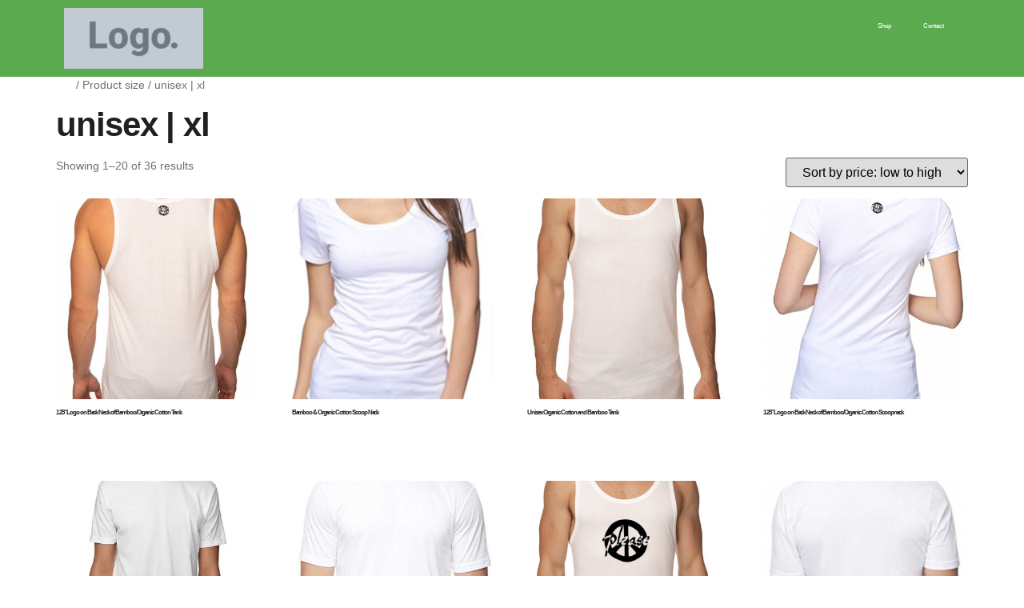

--- FILE ---
content_type: text/html; charset=UTF-8
request_url: https://peacenikdesigns.com/size/extra-large/
body_size: 17473
content:
<!doctype html>
<html lang="en-US">
<head>
	<meta charset="UTF-8">
	<meta name="viewport" content="width=device-width, initial-scale=1">
	<link rel="profile" href="https://gmpg.org/xfn/11">
	<meta name='robots' content='index, follow, max-image-preview:large, max-snippet:-1, max-video-preview:-1' />
	<style>img:is([sizes="auto" i], [sizes^="auto," i]) { contain-intrinsic-size: 3000px 1500px }</style>
	
	<!-- This site is optimized with the Yoast SEO plugin v24.9 - https://yoast.com/wordpress/plugins/seo/ -->
	<title>unisex | xl Archives - Peacenik Designs</title>
	<link rel="canonical" href="https://vkfxmptl.elementor.cloud/size/extra-large/" />
	<link rel="next" href="https://vkfxmptl.elementor.cloud/size/extra-large/page/2/" />
	<meta property="og:locale" content="en_US" />
	<meta property="og:type" content="article" />
	<meta property="og:title" content="unisex | xl Archives - Peacenik Designs" />
	<meta property="og:url" content="https://vkfxmptl.elementor.cloud/size/extra-large/" />
	<meta property="og:site_name" content="Peacenik Designs" />
	<meta name="twitter:card" content="summary_large_image" />
	<meta name="twitter:site" content="@PeacenikDesigns" />
	<script type="application/ld+json" class="yoast-schema-graph">{"@context":"https://schema.org","@graph":[{"@type":"CollectionPage","@id":"https://vkfxmptl.elementor.cloud/size/extra-large/","url":"https://vkfxmptl.elementor.cloud/size/extra-large/","name":"unisex | xl Archives - Peacenik Designs","isPartOf":{"@id":"https://vkfxmptl.elementor.cloud/#website"},"primaryImageOfPage":{"@id":"https://vkfxmptl.elementor.cloud/size/extra-large/#primaryimage"},"image":{"@id":"https://vkfxmptl.elementor.cloud/size/extra-large/#primaryimage"},"thumbnailUrl":"https://peacenikdesigns.com/wp-content/uploads/2019/08/tank1logobn.png","breadcrumb":{"@id":"https://vkfxmptl.elementor.cloud/size/extra-large/#breadcrumb"},"inLanguage":"en-US"},{"@type":"ImageObject","inLanguage":"en-US","@id":"https://vkfxmptl.elementor.cloud/size/extra-large/#primaryimage","url":"https://peacenikdesigns.com/wp-content/uploads/2019/08/tank1logobn.png","contentUrl":"https://peacenikdesigns.com/wp-content/uploads/2019/08/tank1logobn.png","width":1797,"height":2432,"caption":"1.25\" Logo on Back Neck of Tank"},{"@type":"BreadcrumbList","@id":"https://vkfxmptl.elementor.cloud/size/extra-large/#breadcrumb","itemListElement":[{"@type":"ListItem","position":1,"name":"Home","item":"https://peacenikdesigns.com/"},{"@type":"ListItem","position":2,"name":"unisex | xl"}]},{"@type":"WebSite","@id":"https://vkfxmptl.elementor.cloud/#website","url":"https://vkfxmptl.elementor.cloud/","name":"Peacenik Designs","description":"saving the Earth, one shirt at a time!","publisher":{"@id":"https://vkfxmptl.elementor.cloud/#organization"},"potentialAction":[{"@type":"SearchAction","target":{"@type":"EntryPoint","urlTemplate":"https://vkfxmptl.elementor.cloud/?s={search_term_string}"},"query-input":{"@type":"PropertyValueSpecification","valueRequired":true,"valueName":"search_term_string"}}],"inLanguage":"en-US"},{"@type":"Organization","@id":"https://vkfxmptl.elementor.cloud/#organization","name":"Peacenik Designs","url":"https://vkfxmptl.elementor.cloud/","logo":{"@type":"ImageObject","inLanguage":"en-US","@id":"https://vkfxmptl.elementor.cloud/#/schema/logo/image/","url":"https://i0.wp.com/peacenikdesigns.com/wp-content/uploads/2019/07/stickshouting.png?fit=885%2C1777&ssl=1","contentUrl":"https://i0.wp.com/peacenikdesigns.com/wp-content/uploads/2019/07/stickshouting.png?fit=885%2C1777&ssl=1","width":885,"height":1777,"caption":"Peacenik Designs"},"image":{"@id":"https://vkfxmptl.elementor.cloud/#/schema/logo/image/"},"sameAs":["https://www.facebook.com/peacenikdesigns/","https://x.com/PeacenikDesigns","http://www.instagram.com/peacenikdesigns/"]}]}</script>
	<!-- / Yoast SEO plugin. -->


<link rel="alternate" type="application/rss+xml" title="Peacenik Designs &raquo; Feed" href="https://peacenikdesigns.com/feed/" />
<link rel="alternate" type="application/rss+xml" title="Peacenik Designs &raquo; Comments Feed" href="https://peacenikdesigns.com/comments/feed/" />
<link rel="alternate" type="application/rss+xml" title="Peacenik Designs &raquo; unisex | xl size Feed" href="https://peacenikdesigns.com/size/extra-large/feed/" />
<script>
window._wpemojiSettings = {"baseUrl":"https:\/\/s.w.org\/images\/core\/emoji\/16.0.1\/72x72\/","ext":".png","svgUrl":"https:\/\/s.w.org\/images\/core\/emoji\/16.0.1\/svg\/","svgExt":".svg","source":{"concatemoji":"https:\/\/peacenikdesigns.com\/wp-includes\/js\/wp-emoji-release.min.js?ver=6.8.3"}};
/*! This file is auto-generated */
!function(s,n){var o,i,e;function c(e){try{var t={supportTests:e,timestamp:(new Date).valueOf()};sessionStorage.setItem(o,JSON.stringify(t))}catch(e){}}function p(e,t,n){e.clearRect(0,0,e.canvas.width,e.canvas.height),e.fillText(t,0,0);var t=new Uint32Array(e.getImageData(0,0,e.canvas.width,e.canvas.height).data),a=(e.clearRect(0,0,e.canvas.width,e.canvas.height),e.fillText(n,0,0),new Uint32Array(e.getImageData(0,0,e.canvas.width,e.canvas.height).data));return t.every(function(e,t){return e===a[t]})}function u(e,t){e.clearRect(0,0,e.canvas.width,e.canvas.height),e.fillText(t,0,0);for(var n=e.getImageData(16,16,1,1),a=0;a<n.data.length;a++)if(0!==n.data[a])return!1;return!0}function f(e,t,n,a){switch(t){case"flag":return n(e,"\ud83c\udff3\ufe0f\u200d\u26a7\ufe0f","\ud83c\udff3\ufe0f\u200b\u26a7\ufe0f")?!1:!n(e,"\ud83c\udde8\ud83c\uddf6","\ud83c\udde8\u200b\ud83c\uddf6")&&!n(e,"\ud83c\udff4\udb40\udc67\udb40\udc62\udb40\udc65\udb40\udc6e\udb40\udc67\udb40\udc7f","\ud83c\udff4\u200b\udb40\udc67\u200b\udb40\udc62\u200b\udb40\udc65\u200b\udb40\udc6e\u200b\udb40\udc67\u200b\udb40\udc7f");case"emoji":return!a(e,"\ud83e\udedf")}return!1}function g(e,t,n,a){var r="undefined"!=typeof WorkerGlobalScope&&self instanceof WorkerGlobalScope?new OffscreenCanvas(300,150):s.createElement("canvas"),o=r.getContext("2d",{willReadFrequently:!0}),i=(o.textBaseline="top",o.font="600 32px Arial",{});return e.forEach(function(e){i[e]=t(o,e,n,a)}),i}function t(e){var t=s.createElement("script");t.src=e,t.defer=!0,s.head.appendChild(t)}"undefined"!=typeof Promise&&(o="wpEmojiSettingsSupports",i=["flag","emoji"],n.supports={everything:!0,everythingExceptFlag:!0},e=new Promise(function(e){s.addEventListener("DOMContentLoaded",e,{once:!0})}),new Promise(function(t){var n=function(){try{var e=JSON.parse(sessionStorage.getItem(o));if("object"==typeof e&&"number"==typeof e.timestamp&&(new Date).valueOf()<e.timestamp+604800&&"object"==typeof e.supportTests)return e.supportTests}catch(e){}return null}();if(!n){if("undefined"!=typeof Worker&&"undefined"!=typeof OffscreenCanvas&&"undefined"!=typeof URL&&URL.createObjectURL&&"undefined"!=typeof Blob)try{var e="postMessage("+g.toString()+"("+[JSON.stringify(i),f.toString(),p.toString(),u.toString()].join(",")+"));",a=new Blob([e],{type:"text/javascript"}),r=new Worker(URL.createObjectURL(a),{name:"wpTestEmojiSupports"});return void(r.onmessage=function(e){c(n=e.data),r.terminate(),t(n)})}catch(e){}c(n=g(i,f,p,u))}t(n)}).then(function(e){for(var t in e)n.supports[t]=e[t],n.supports.everything=n.supports.everything&&n.supports[t],"flag"!==t&&(n.supports.everythingExceptFlag=n.supports.everythingExceptFlag&&n.supports[t]);n.supports.everythingExceptFlag=n.supports.everythingExceptFlag&&!n.supports.flag,n.DOMReady=!1,n.readyCallback=function(){n.DOMReady=!0}}).then(function(){return e}).then(function(){var e;n.supports.everything||(n.readyCallback(),(e=n.source||{}).concatemoji?t(e.concatemoji):e.wpemoji&&e.twemoji&&(t(e.twemoji),t(e.wpemoji)))}))}((window,document),window._wpemojiSettings);
</script>
<style id='wp-emoji-styles-inline-css'>

	img.wp-smiley, img.emoji {
		display: inline !important;
		border: none !important;
		box-shadow: none !important;
		height: 1em !important;
		width: 1em !important;
		margin: 0 0.07em !important;
		vertical-align: -0.1em !important;
		background: none !important;
		padding: 0 !important;
	}
</style>
<link rel='stylesheet' id='wp-block-library-css' href='https://peacenikdesigns.com/wp-includes/css/dist/block-library/style.min.css?ver=6.8.3' media='all' />
<style id='global-styles-inline-css'>
:root{--wp--preset--aspect-ratio--square: 1;--wp--preset--aspect-ratio--4-3: 4/3;--wp--preset--aspect-ratio--3-4: 3/4;--wp--preset--aspect-ratio--3-2: 3/2;--wp--preset--aspect-ratio--2-3: 2/3;--wp--preset--aspect-ratio--16-9: 16/9;--wp--preset--aspect-ratio--9-16: 9/16;--wp--preset--color--black: #000000;--wp--preset--color--cyan-bluish-gray: #abb8c3;--wp--preset--color--white: #ffffff;--wp--preset--color--pale-pink: #f78da7;--wp--preset--color--vivid-red: #cf2e2e;--wp--preset--color--luminous-vivid-orange: #ff6900;--wp--preset--color--luminous-vivid-amber: #fcb900;--wp--preset--color--light-green-cyan: #7bdcb5;--wp--preset--color--vivid-green-cyan: #00d084;--wp--preset--color--pale-cyan-blue: #8ed1fc;--wp--preset--color--vivid-cyan-blue: #0693e3;--wp--preset--color--vivid-purple: #9b51e0;--wp--preset--gradient--vivid-cyan-blue-to-vivid-purple: linear-gradient(135deg,rgba(6,147,227,1) 0%,rgb(155,81,224) 100%);--wp--preset--gradient--light-green-cyan-to-vivid-green-cyan: linear-gradient(135deg,rgb(122,220,180) 0%,rgb(0,208,130) 100%);--wp--preset--gradient--luminous-vivid-amber-to-luminous-vivid-orange: linear-gradient(135deg,rgba(252,185,0,1) 0%,rgba(255,105,0,1) 100%);--wp--preset--gradient--luminous-vivid-orange-to-vivid-red: linear-gradient(135deg,rgba(255,105,0,1) 0%,rgb(207,46,46) 100%);--wp--preset--gradient--very-light-gray-to-cyan-bluish-gray: linear-gradient(135deg,rgb(238,238,238) 0%,rgb(169,184,195) 100%);--wp--preset--gradient--cool-to-warm-spectrum: linear-gradient(135deg,rgb(74,234,220) 0%,rgb(151,120,209) 20%,rgb(207,42,186) 40%,rgb(238,44,130) 60%,rgb(251,105,98) 80%,rgb(254,248,76) 100%);--wp--preset--gradient--blush-light-purple: linear-gradient(135deg,rgb(255,206,236) 0%,rgb(152,150,240) 100%);--wp--preset--gradient--blush-bordeaux: linear-gradient(135deg,rgb(254,205,165) 0%,rgb(254,45,45) 50%,rgb(107,0,62) 100%);--wp--preset--gradient--luminous-dusk: linear-gradient(135deg,rgb(255,203,112) 0%,rgb(199,81,192) 50%,rgb(65,88,208) 100%);--wp--preset--gradient--pale-ocean: linear-gradient(135deg,rgb(255,245,203) 0%,rgb(182,227,212) 50%,rgb(51,167,181) 100%);--wp--preset--gradient--electric-grass: linear-gradient(135deg,rgb(202,248,128) 0%,rgb(113,206,126) 100%);--wp--preset--gradient--midnight: linear-gradient(135deg,rgb(2,3,129) 0%,rgb(40,116,252) 100%);--wp--preset--font-size--small: 13px;--wp--preset--font-size--medium: 20px;--wp--preset--font-size--large: 36px;--wp--preset--font-size--x-large: 42px;--wp--preset--spacing--20: 0.44rem;--wp--preset--spacing--30: 0.67rem;--wp--preset--spacing--40: 1rem;--wp--preset--spacing--50: 1.5rem;--wp--preset--spacing--60: 2.25rem;--wp--preset--spacing--70: 3.38rem;--wp--preset--spacing--80: 5.06rem;--wp--preset--shadow--natural: 6px 6px 9px rgba(0, 0, 0, 0.2);--wp--preset--shadow--deep: 12px 12px 50px rgba(0, 0, 0, 0.4);--wp--preset--shadow--sharp: 6px 6px 0px rgba(0, 0, 0, 0.2);--wp--preset--shadow--outlined: 6px 6px 0px -3px rgba(255, 255, 255, 1), 6px 6px rgba(0, 0, 0, 1);--wp--preset--shadow--crisp: 6px 6px 0px rgba(0, 0, 0, 1);}:root { --wp--style--global--content-size: 800px;--wp--style--global--wide-size: 1200px; }:where(body) { margin: 0; }.wp-site-blocks > .alignleft { float: left; margin-right: 2em; }.wp-site-blocks > .alignright { float: right; margin-left: 2em; }.wp-site-blocks > .aligncenter { justify-content: center; margin-left: auto; margin-right: auto; }:where(.wp-site-blocks) > * { margin-block-start: 24px; margin-block-end: 0; }:where(.wp-site-blocks) > :first-child { margin-block-start: 0; }:where(.wp-site-blocks) > :last-child { margin-block-end: 0; }:root { --wp--style--block-gap: 24px; }:root :where(.is-layout-flow) > :first-child{margin-block-start: 0;}:root :where(.is-layout-flow) > :last-child{margin-block-end: 0;}:root :where(.is-layout-flow) > *{margin-block-start: 24px;margin-block-end: 0;}:root :where(.is-layout-constrained) > :first-child{margin-block-start: 0;}:root :where(.is-layout-constrained) > :last-child{margin-block-end: 0;}:root :where(.is-layout-constrained) > *{margin-block-start: 24px;margin-block-end: 0;}:root :where(.is-layout-flex){gap: 24px;}:root :where(.is-layout-grid){gap: 24px;}.is-layout-flow > .alignleft{float: left;margin-inline-start: 0;margin-inline-end: 2em;}.is-layout-flow > .alignright{float: right;margin-inline-start: 2em;margin-inline-end: 0;}.is-layout-flow > .aligncenter{margin-left: auto !important;margin-right: auto !important;}.is-layout-constrained > .alignleft{float: left;margin-inline-start: 0;margin-inline-end: 2em;}.is-layout-constrained > .alignright{float: right;margin-inline-start: 2em;margin-inline-end: 0;}.is-layout-constrained > .aligncenter{margin-left: auto !important;margin-right: auto !important;}.is-layout-constrained > :where(:not(.alignleft):not(.alignright):not(.alignfull)){max-width: var(--wp--style--global--content-size);margin-left: auto !important;margin-right: auto !important;}.is-layout-constrained > .alignwide{max-width: var(--wp--style--global--wide-size);}body .is-layout-flex{display: flex;}.is-layout-flex{flex-wrap: wrap;align-items: center;}.is-layout-flex > :is(*, div){margin: 0;}body .is-layout-grid{display: grid;}.is-layout-grid > :is(*, div){margin: 0;}body{padding-top: 0px;padding-right: 0px;padding-bottom: 0px;padding-left: 0px;}a:where(:not(.wp-element-button)){text-decoration: underline;}:root :where(.wp-element-button, .wp-block-button__link){background-color: #32373c;border-width: 0;color: #fff;font-family: inherit;font-size: inherit;line-height: inherit;padding: calc(0.667em + 2px) calc(1.333em + 2px);text-decoration: none;}.has-black-color{color: var(--wp--preset--color--black) !important;}.has-cyan-bluish-gray-color{color: var(--wp--preset--color--cyan-bluish-gray) !important;}.has-white-color{color: var(--wp--preset--color--white) !important;}.has-pale-pink-color{color: var(--wp--preset--color--pale-pink) !important;}.has-vivid-red-color{color: var(--wp--preset--color--vivid-red) !important;}.has-luminous-vivid-orange-color{color: var(--wp--preset--color--luminous-vivid-orange) !important;}.has-luminous-vivid-amber-color{color: var(--wp--preset--color--luminous-vivid-amber) !important;}.has-light-green-cyan-color{color: var(--wp--preset--color--light-green-cyan) !important;}.has-vivid-green-cyan-color{color: var(--wp--preset--color--vivid-green-cyan) !important;}.has-pale-cyan-blue-color{color: var(--wp--preset--color--pale-cyan-blue) !important;}.has-vivid-cyan-blue-color{color: var(--wp--preset--color--vivid-cyan-blue) !important;}.has-vivid-purple-color{color: var(--wp--preset--color--vivid-purple) !important;}.has-black-background-color{background-color: var(--wp--preset--color--black) !important;}.has-cyan-bluish-gray-background-color{background-color: var(--wp--preset--color--cyan-bluish-gray) !important;}.has-white-background-color{background-color: var(--wp--preset--color--white) !important;}.has-pale-pink-background-color{background-color: var(--wp--preset--color--pale-pink) !important;}.has-vivid-red-background-color{background-color: var(--wp--preset--color--vivid-red) !important;}.has-luminous-vivid-orange-background-color{background-color: var(--wp--preset--color--luminous-vivid-orange) !important;}.has-luminous-vivid-amber-background-color{background-color: var(--wp--preset--color--luminous-vivid-amber) !important;}.has-light-green-cyan-background-color{background-color: var(--wp--preset--color--light-green-cyan) !important;}.has-vivid-green-cyan-background-color{background-color: var(--wp--preset--color--vivid-green-cyan) !important;}.has-pale-cyan-blue-background-color{background-color: var(--wp--preset--color--pale-cyan-blue) !important;}.has-vivid-cyan-blue-background-color{background-color: var(--wp--preset--color--vivid-cyan-blue) !important;}.has-vivid-purple-background-color{background-color: var(--wp--preset--color--vivid-purple) !important;}.has-black-border-color{border-color: var(--wp--preset--color--black) !important;}.has-cyan-bluish-gray-border-color{border-color: var(--wp--preset--color--cyan-bluish-gray) !important;}.has-white-border-color{border-color: var(--wp--preset--color--white) !important;}.has-pale-pink-border-color{border-color: var(--wp--preset--color--pale-pink) !important;}.has-vivid-red-border-color{border-color: var(--wp--preset--color--vivid-red) !important;}.has-luminous-vivid-orange-border-color{border-color: var(--wp--preset--color--luminous-vivid-orange) !important;}.has-luminous-vivid-amber-border-color{border-color: var(--wp--preset--color--luminous-vivid-amber) !important;}.has-light-green-cyan-border-color{border-color: var(--wp--preset--color--light-green-cyan) !important;}.has-vivid-green-cyan-border-color{border-color: var(--wp--preset--color--vivid-green-cyan) !important;}.has-pale-cyan-blue-border-color{border-color: var(--wp--preset--color--pale-cyan-blue) !important;}.has-vivid-cyan-blue-border-color{border-color: var(--wp--preset--color--vivid-cyan-blue) !important;}.has-vivid-purple-border-color{border-color: var(--wp--preset--color--vivid-purple) !important;}.has-vivid-cyan-blue-to-vivid-purple-gradient-background{background: var(--wp--preset--gradient--vivid-cyan-blue-to-vivid-purple) !important;}.has-light-green-cyan-to-vivid-green-cyan-gradient-background{background: var(--wp--preset--gradient--light-green-cyan-to-vivid-green-cyan) !important;}.has-luminous-vivid-amber-to-luminous-vivid-orange-gradient-background{background: var(--wp--preset--gradient--luminous-vivid-amber-to-luminous-vivid-orange) !important;}.has-luminous-vivid-orange-to-vivid-red-gradient-background{background: var(--wp--preset--gradient--luminous-vivid-orange-to-vivid-red) !important;}.has-very-light-gray-to-cyan-bluish-gray-gradient-background{background: var(--wp--preset--gradient--very-light-gray-to-cyan-bluish-gray) !important;}.has-cool-to-warm-spectrum-gradient-background{background: var(--wp--preset--gradient--cool-to-warm-spectrum) !important;}.has-blush-light-purple-gradient-background{background: var(--wp--preset--gradient--blush-light-purple) !important;}.has-blush-bordeaux-gradient-background{background: var(--wp--preset--gradient--blush-bordeaux) !important;}.has-luminous-dusk-gradient-background{background: var(--wp--preset--gradient--luminous-dusk) !important;}.has-pale-ocean-gradient-background{background: var(--wp--preset--gradient--pale-ocean) !important;}.has-electric-grass-gradient-background{background: var(--wp--preset--gradient--electric-grass) !important;}.has-midnight-gradient-background{background: var(--wp--preset--gradient--midnight) !important;}.has-small-font-size{font-size: var(--wp--preset--font-size--small) !important;}.has-medium-font-size{font-size: var(--wp--preset--font-size--medium) !important;}.has-large-font-size{font-size: var(--wp--preset--font-size--large) !important;}.has-x-large-font-size{font-size: var(--wp--preset--font-size--x-large) !important;}
:root :where(.wp-block-pullquote){font-size: 1.5em;line-height: 1.6;}
</style>
<link rel='stylesheet' id='tp-product-image-flipper-for-woocommerce-css' href='https://peacenikdesigns.com/wp-content/plugins/tp-product-image-flipper-for-woocommerce/css/tp-product-image-flipper-for-woocommerce.css?ver=6.8.3' media='all' />
<link rel='stylesheet' id='woocommerce-layout-css' href='https://peacenikdesigns.com/wp-content/plugins/woocommerce/assets/css/woocommerce-layout.css?ver=10.4.3' media='all' />
<link rel='stylesheet' id='woocommerce-smallscreen-css' href='https://peacenikdesigns.com/wp-content/plugins/woocommerce/assets/css/woocommerce-smallscreen.css?ver=10.4.3' media='only screen and (max-width: 768px)' />
<link rel='stylesheet' id='woocommerce-general-css' href='https://peacenikdesigns.com/wp-content/plugins/woocommerce/assets/css/woocommerce.css?ver=10.4.3' media='all' />
<style id='woocommerce-inline-inline-css'>
.woocommerce form .form-row .required { visibility: visible; }
</style>
<link rel='stylesheet' id='hello-elementor-css' href='https://peacenikdesigns.com/wp-content/themes/hello-elementor/style.min.css?ver=3.3.0' media='all' />
<link rel='stylesheet' id='hello-elementor-theme-style-css' href='https://peacenikdesigns.com/wp-content/themes/hello-elementor/theme.min.css?ver=3.3.0' media='all' />
<link rel='stylesheet' id='hello-elementor-header-footer-css' href='https://peacenikdesigns.com/wp-content/themes/hello-elementor/header-footer.min.css?ver=3.3.0' media='all' />
<link rel='stylesheet' id='elementor-frontend-css' href='https://peacenikdesigns.com/wp-content/plugins/elementor/assets/css/frontend.min.css?ver=3.34.1' media='all' />
<link rel='stylesheet' id='widget-image-css' href='https://peacenikdesigns.com/wp-content/plugins/elementor/assets/css/widget-image.min.css?ver=3.34.1' media='all' />
<link rel='stylesheet' id='widget-nav-menu-css' href='https://peacenikdesigns.com/wp-content/plugins/elementor-pro/assets/css/widget-nav-menu.min.css?ver=3.34.0' media='all' />
<link rel='stylesheet' id='widget-heading-css' href='https://peacenikdesigns.com/wp-content/plugins/elementor/assets/css/widget-heading.min.css?ver=3.34.1' media='all' />
<link rel='stylesheet' id='widget-icon-list-css' href='https://peacenikdesigns.com/wp-content/plugins/elementor/assets/css/widget-icon-list.min.css?ver=3.34.1' media='all' />
<link rel='stylesheet' id='widget-social-icons-css' href='https://peacenikdesigns.com/wp-content/plugins/elementor/assets/css/widget-social-icons.min.css?ver=3.34.1' media='all' />
<link rel='stylesheet' id='e-apple-webkit-css' href='https://peacenikdesigns.com/wp-content/plugins/elementor/assets/css/conditionals/apple-webkit.min.css?ver=3.34.1' media='all' />
<link rel='stylesheet' id='elementor-post-9301-css' href='https://peacenikdesigns.com/wp-content/uploads/elementor/css/post-9301.css?ver=1768596865' media='all' />
<link rel='stylesheet' id='font-awesome-5-all-css' href='https://peacenikdesigns.com/wp-content/plugins/elementor/assets/lib/font-awesome/css/all.min.css?ver=3.34.1' media='all' />
<link rel='stylesheet' id='font-awesome-4-shim-css' href='https://peacenikdesigns.com/wp-content/plugins/elementor/assets/lib/font-awesome/css/v4-shims.min.css?ver=3.34.1' media='all' />
<link rel='stylesheet' id='elementor-post-110-css' href='https://peacenikdesigns.com/wp-content/uploads/elementor/css/post-110.css?ver=1768596865' media='all' />
<link rel='stylesheet' id='elementor-post-1276-css' href='https://peacenikdesigns.com/wp-content/uploads/elementor/css/post-1276.css?ver=1768596865' media='all' />
<script id="jquery-core-js-extra">
var pp = {"ajax_url":"https:\/\/peacenikdesigns.com\/wp-admin\/admin-ajax.php"};
</script>
<script src="https://peacenikdesigns.com/wp-includes/js/jquery/jquery.min.js?ver=3.7.1" id="jquery-core-js"></script>
<script src="https://peacenikdesigns.com/wp-includes/js/jquery/jquery-migrate.min.js?ver=3.4.1" id="jquery-migrate-js"></script>
<script src="https://peacenikdesigns.com/wp-content/plugins/woocommerce/assets/js/jquery-blockui/jquery.blockUI.min.js?ver=2.7.0-wc.10.4.3" id="wc-jquery-blockui-js" defer data-wp-strategy="defer"></script>
<script id="wc-add-to-cart-js-extra">
var wc_add_to_cart_params = {"ajax_url":"\/wp-admin\/admin-ajax.php","wc_ajax_url":"\/?wc-ajax=%%endpoint%%","i18n_view_cart":"View cart","cart_url":"https:\/\/peacenikdesigns.com\/cart\/","is_cart":"","cart_redirect_after_add":"no"};
</script>
<script src="https://peacenikdesigns.com/wp-content/plugins/woocommerce/assets/js/frontend/add-to-cart.min.js?ver=10.4.3" id="wc-add-to-cart-js" defer data-wp-strategy="defer"></script>
<script src="https://peacenikdesigns.com/wp-content/plugins/woocommerce/assets/js/js-cookie/js.cookie.min.js?ver=2.1.4-wc.10.4.3" id="wc-js-cookie-js" defer data-wp-strategy="defer"></script>
<script id="woocommerce-js-extra">
var woocommerce_params = {"ajax_url":"\/wp-admin\/admin-ajax.php","wc_ajax_url":"\/?wc-ajax=%%endpoint%%","i18n_password_show":"Show password","i18n_password_hide":"Hide password"};
</script>
<script src="https://peacenikdesigns.com/wp-content/plugins/woocommerce/assets/js/frontend/woocommerce.min.js?ver=10.4.3" id="woocommerce-js" defer data-wp-strategy="defer"></script>
<script src="https://peacenikdesigns.com/wp-content/plugins/elementor/assets/lib/font-awesome/js/v4-shims.min.js?ver=3.34.1" id="font-awesome-4-shim-js"></script>
<link rel="https://api.w.org/" href="https://peacenikdesigns.com/wp-json/" /><link rel="EditURI" type="application/rsd+xml" title="RSD" href="https://peacenikdesigns.com/xmlrpc.php?rsd" />
<meta name="generator" content="WordPress 6.8.3" />
<meta name="generator" content="WooCommerce 10.4.3" />
	<noscript><style>.woocommerce-product-gallery{ opacity: 1 !important; }</style></noscript>
	<meta name="generator" content="Elementor 3.34.1; features: e_font_icon_svg, additional_custom_breakpoints; settings: css_print_method-external, google_font-disabled, font_display-auto">
			<style>
				.e-con.e-parent:nth-of-type(n+4):not(.e-lazyloaded):not(.e-no-lazyload),
				.e-con.e-parent:nth-of-type(n+4):not(.e-lazyloaded):not(.e-no-lazyload) * {
					background-image: none !important;
				}
				@media screen and (max-height: 1024px) {
					.e-con.e-parent:nth-of-type(n+3):not(.e-lazyloaded):not(.e-no-lazyload),
					.e-con.e-parent:nth-of-type(n+3):not(.e-lazyloaded):not(.e-no-lazyload) * {
						background-image: none !important;
					}
				}
				@media screen and (max-height: 640px) {
					.e-con.e-parent:nth-of-type(n+2):not(.e-lazyloaded):not(.e-no-lazyload),
					.e-con.e-parent:nth-of-type(n+2):not(.e-lazyloaded):not(.e-no-lazyload) * {
						background-image: none !important;
					}
				}
			</style>
			<link rel="icon" href="https://peacenikdesigns.com/wp-content/uploads/2020/01/cropped-power500px-32x32.png" sizes="32x32" />
<link rel="icon" href="https://peacenikdesigns.com/wp-content/uploads/2020/01/cropped-power500px-192x192.png" sizes="192x192" />
<link rel="apple-touch-icon" href="https://peacenikdesigns.com/wp-content/uploads/2020/01/cropped-power500px-180x180.png" />
<meta name="msapplication-TileImage" content="https://peacenikdesigns.com/wp-content/uploads/2020/01/cropped-power500px-270x270.png" />
<meta name="traceparent" content="00-9bf1185a8a9e29470000001768603022-9bf1185a8a9e2947-01"></head>
<body class="archive tax-pa_size term-extra-large term-1386 wp-embed-responsive wp-theme-hello-elementor theme-hello-elementor woocommerce woocommerce-page woocommerce-no-js esm-default theme-default elementor-default elementor-kit-9301">


<a class="skip-link screen-reader-text" href="#content">Skip to content</a>

		<header data-elementor-type="header" data-elementor-id="110" class="elementor elementor-110 elementor-location-header" data-elementor-post-type="elementor_library">
			<div class="elementor-element elementor-element-62a1b79 e-flex e-con-boxed e-con e-parent" data-id="62a1b79" data-element_type="container" data-settings="{&quot;background_background&quot;:&quot;classic&quot;}">
					<div class="e-con-inner">
				<div class="elementor-element elementor-element-74a1d27 elementor-widget__width-initial elementor-widget elementor-widget-theme-site-logo elementor-widget-image" data-id="74a1d27" data-element_type="widget" data-widget_type="theme-site-logo.default">
											<a href="https://peacenikdesigns.com">
			<img src="https://peacenikdesigns.com/wp-content/plugins/elementor-pro/assets/images/logo-placeholder.png" title="" alt="" loading="lazy" />				</a>
											</div>
				<div class="elementor-element elementor-element-a2da8e8 elementor-nav-menu--dropdown-tablet elementor-nav-menu__text-align-aside elementor-nav-menu--toggle elementor-nav-menu--burger elementor-widget elementor-widget-nav-menu" data-id="a2da8e8" data-element_type="widget" data-settings="{&quot;layout&quot;:&quot;horizontal&quot;,&quot;submenu_icon&quot;:{&quot;value&quot;:&quot;&lt;svg aria-hidden=\&quot;true\&quot; class=\&quot;e-font-icon-svg e-fas-caret-down\&quot; viewBox=\&quot;0 0 320 512\&quot; xmlns=\&quot;http:\/\/www.w3.org\/2000\/svg\&quot;&gt;&lt;path d=\&quot;M31.3 192h257.3c17.8 0 26.7 21.5 14.1 34.1L174.1 354.8c-7.8 7.8-20.5 7.8-28.3 0L17.2 226.1C4.6 213.5 13.5 192 31.3 192z\&quot;&gt;&lt;\/path&gt;&lt;\/svg&gt;&quot;,&quot;library&quot;:&quot;fa-solid&quot;},&quot;toggle&quot;:&quot;burger&quot;}" data-widget_type="nav-menu.default">
								<nav aria-label="Menu" class="elementor-nav-menu--main elementor-nav-menu__container elementor-nav-menu--layout-horizontal e--pointer-underline e--animation-fade">
				<ul id="menu-1-a2da8e8" class="elementor-nav-menu"><li class="menu-item menu-item-type-post_type menu-item-object-page menu-item-11764"><a href="https://peacenikdesigns.com/shop/" class="elementor-item">Shop</a></li>
<li class="menu-item menu-item-type-post_type menu-item-object-page menu-item-12537"><a href="https://peacenikdesigns.com/contact/" class="elementor-item">Contact</a></li>
</ul>			</nav>
					<div class="elementor-menu-toggle" role="button" tabindex="0" aria-label="Menu Toggle" aria-expanded="false">
			<svg aria-hidden="true" role="presentation" class="elementor-menu-toggle__icon--open e-font-icon-svg e-eicon-menu-bar" viewBox="0 0 1000 1000" xmlns="http://www.w3.org/2000/svg"><path d="M104 333H896C929 333 958 304 958 271S929 208 896 208H104C71 208 42 237 42 271S71 333 104 333ZM104 583H896C929 583 958 554 958 521S929 458 896 458H104C71 458 42 487 42 521S71 583 104 583ZM104 833H896C929 833 958 804 958 771S929 708 896 708H104C71 708 42 737 42 771S71 833 104 833Z"></path></svg><svg aria-hidden="true" role="presentation" class="elementor-menu-toggle__icon--close e-font-icon-svg e-eicon-close" viewBox="0 0 1000 1000" xmlns="http://www.w3.org/2000/svg"><path d="M742 167L500 408 258 167C246 154 233 150 217 150 196 150 179 158 167 167 154 179 150 196 150 212 150 229 154 242 171 254L408 500 167 742C138 771 138 800 167 829 196 858 225 858 254 829L496 587 738 829C750 842 767 846 783 846 800 846 817 842 829 829 842 817 846 804 846 783 846 767 842 750 829 737L588 500 833 258C863 229 863 200 833 171 804 137 775 137 742 167Z"></path></svg>		</div>
					<nav class="elementor-nav-menu--dropdown elementor-nav-menu__container" aria-hidden="true">
				<ul id="menu-2-a2da8e8" class="elementor-nav-menu"><li class="menu-item menu-item-type-post_type menu-item-object-page menu-item-11764"><a href="https://peacenikdesigns.com/shop/" class="elementor-item" tabindex="-1">Shop</a></li>
<li class="menu-item menu-item-type-post_type menu-item-object-page menu-item-12537"><a href="https://peacenikdesigns.com/contact/" class="elementor-item" tabindex="-1">Contact</a></li>
</ul>			</nav>
						</div>
					</div>
				</div>
				</header>
		<div id="primary" class="content-area"><main id="main" class="site-main" role="main"><nav class="woocommerce-breadcrumb" aria-label="Breadcrumb"><a href="https://peacenikdesigns.com">Home</a>&nbsp;&#47;&nbsp;Product size&nbsp;&#47;&nbsp;unisex | xl</nav><header class="woocommerce-products-header">
			<h1 class="woocommerce-products-header__title page-title">unisex | xl</h1>
	
	</header>
<div class="woocommerce-notices-wrapper"></div><p class="woocommerce-result-count" role="alert" aria-relevant="all" data-is-sorted-by="true">
	Showing 1&ndash;20 of 36 results<span class="screen-reader-text">Sorted by price: low to high</span></p>
<form class="woocommerce-ordering" method="get">
		<select
		name="orderby"
		class="orderby"
					aria-label="Shop order"
			>
					<option value="popularity" >Sort by popularity</option>
					<option value="rating" >Sort by average rating</option>
					<option value="date" >Sort by latest</option>
					<option value="price"  selected='selected'>Sort by price: low to high</option>
					<option value="price-desc" >Sort by price: high to low</option>
			</select>
	<input type="hidden" name="paged" value="1" />
	</form>
<ul class="products columns-4">
<li class="product type-product post-3730 status-publish first instock product_cat-graphic-tees has-post-thumbnail taxable shipping-taxable purchasable product-type-variable">
	<a href="https://peacenikdesigns.com/shop/graphic-tees/1-25-logo-on-back-neck-of-bamboo-organic-cotton-tank/" class="woocommerce-LoopProduct-link woocommerce-loop-product__link"><div class="tp-image-wrapper"><img class="tp-image" src="https://peacenikdesigns.com/wp-content/uploads/2019/08/tank1logobn-200x200.png" srcset="https://peacenikdesigns.com/wp-content/uploads/2019/08/tank1logobn-200x200.png 200w, https://peacenikdesigns.com/wp-content/uploads/2019/08/tank1logobn-100x100.png 100w, https://peacenikdesigns.com/wp-content/uploads/2019/08/tank1logobn-150x150.png 150w, https://peacenikdesigns.com/wp-content/uploads/2019/08/tank1logobn-400x400.png 400w" sizes="(max-width: 360px) 100vw, 360px" alt="1.25" Logo on Back Neck of Tank"><img class="tp-image-hover" src="https://peacenikdesigns.com/wp-content/uploads/2019/08/logo-200x200.png" srcset="https://peacenikdesigns.com/wp-content/uploads/2019/08/logo-200x200.png 200w, https://peacenikdesigns.com/wp-content/uploads/2019/08/logo-100x100.png 100w, https://peacenikdesigns.com/wp-content/uploads/2019/08/logo-150x150.png 150w, https://peacenikdesigns.com/wp-content/uploads/2019/08/logo-400x400.png 400w" sizes="(max-width: 360px) 100vw, 360px" alt="Peacenik Logo"></div><h2 class="woocommerce-loop-product__title">1.25&#8243; Logo on Back Neck of Bamboo/Organic Cotton Tank</h2>
	<span class="price"><span class="woocommerce-Price-amount amount"><bdi><span class="woocommerce-Price-currencySymbol">&#36;</span>16.00</bdi></span></span>
</a><a href="https://peacenikdesigns.com/shop/graphic-tees/1-25-logo-on-back-neck-of-bamboo-organic-cotton-tank/" aria-describedby="woocommerce_loop_add_to_cart_link_describedby_3730" data-quantity="1" class="button product_type_variable add_to_cart_button" data-product_id="3730" data-product_sku="T01LBNS" aria-label="Select options for &ldquo;1.25&quot; Logo on Back Neck of Bamboo/Organic Cotton Tank&rdquo;" rel="nofollow">Select options</a>	<span id="woocommerce_loop_add_to_cart_link_describedby_3730" class="screen-reader-text">
		This product has multiple variants. The options may be chosen on the product page	</span>
</li>
<li class="product type-product post-983 status-publish instock product_cat-blanks product_tag-bamboo product_tag-scoop-neck product_tag-women has-post-thumbnail taxable shipping-taxable purchasable product-type-simple">
	<a href="https://peacenikdesigns.com/shop/graphic-tees/blanks/womens-bamboo-and-organic-cotton-scoopneck-tee/" class="woocommerce-LoopProduct-link woocommerce-loop-product__link"><div class="tp-image-wrapper"><img class="image" src="https://peacenikdesigns.com/wp-content/uploads/2019/07/bambooscoop-200x200.png" srcset="https://peacenikdesigns.com/wp-content/uploads/2019/07/bambooscoop-200x200.png 200w, https://peacenikdesigns.com/wp-content/uploads/2019/07/bambooscoop-100x100.png 100w, https://peacenikdesigns.com/wp-content/uploads/2019/07/bambooscoop-150x150.png 150w, https://peacenikdesigns.com/wp-content/uploads/2019/07/bambooscoop-400x400.png 400w" sizes="(max-width: 360px) 100vw, 360px" alt="Bamboo Scoop neck"></div><h2 class="woocommerce-loop-product__title">Bamboo &#038; Organic Cotton Scoop Neck</h2>
	<span class="price"><span class="woocommerce-Price-amount amount"><bdi><span class="woocommerce-Price-currencySymbol">&#36;</span>18.00</bdi></span></span>
</a><a href="/size/extra-large/?add-to-cart=983" aria-describedby="woocommerce_loop_add_to_cart_link_describedby_983" data-quantity="1" class="button product_type_simple add_to_cart_button ajax_add_to_cart" data-product_id="983" data-product_sku="B001" aria-label="Add to cart: &ldquo;Bamboo &amp; Organic Cotton Scoop Neck&rdquo;" rel="nofollow" data-success_message="&ldquo;Bamboo &amp; Organic Cotton Scoop Neck&rdquo; has been added to your cart" role="button">Add to cart</a>	<span id="woocommerce_loop_add_to_cart_link_describedby_983" class="screen-reader-text">
			</span>
</li>
<li class="product type-product post-2353 status-publish instock product_cat-blanks product_tag-tank-top product_tag-tanks has-post-thumbnail taxable shipping-taxable purchasable product-type-simple">
	<a href="https://peacenikdesigns.com/shop/graphic-tees/blanks/organic-cotton-and-bamboo-tank/" class="woocommerce-LoopProduct-link woocommerce-loop-product__link"><div class="tp-image-wrapper"><img class="tp-image" src="https://peacenikdesigns.com/wp-content/uploads/2019/08/tank-200x200.png" srcset="https://peacenikdesigns.com/wp-content/uploads/2019/08/tank-200x200.png 200w, https://peacenikdesigns.com/wp-content/uploads/2019/08/tank-100x100.png 100w, https://peacenikdesigns.com/wp-content/uploads/2019/08/tank-150x150.png 150w, https://peacenikdesigns.com/wp-content/uploads/2019/08/tank-400x400.png 400w" sizes="(max-width: 360px) 100vw, 360px" alt="Unisex Organic Cotton and Bamboo Tank"><img class="tp-image-hover" src="https://peacenikdesigns.com/wp-content/uploads/2019/08/tankback-200x200.png" srcset="https://peacenikdesigns.com/wp-content/uploads/2019/08/tankback-200x200.png 200w, https://peacenikdesigns.com/wp-content/uploads/2019/08/tankback-100x100.png 100w, https://peacenikdesigns.com/wp-content/uploads/2019/08/tankback-150x150.png 150w, https://peacenikdesigns.com/wp-content/uploads/2019/08/tankback-400x400.png 400w" sizes="(max-width: 360px) 100vw, 360px" alt="Unisex Organic Cotton and Bamboo Tank"></div><h2 class="woocommerce-loop-product__title">Unisex Organic Cotton and Bamboo Tank</h2>
	<span class="price"><span class="woocommerce-Price-amount amount"><bdi><span class="woocommerce-Price-currencySymbol">&#36;</span>18.00</bdi></span></span>
</a><a href="/size/extra-large/?add-to-cart=2353" aria-describedby="woocommerce_loop_add_to_cart_link_describedby_2353" data-quantity="1" class="button product_type_simple add_to_cart_button ajax_add_to_cart" data-product_id="2353" data-product_sku="T001" aria-label="Add to cart: &ldquo;Unisex Organic Cotton and Bamboo Tank&rdquo;" rel="nofollow" data-success_message="&ldquo;Unisex Organic Cotton and Bamboo Tank&rdquo; has been added to your cart" role="button">Add to cart</a>	<span id="woocommerce_loop_add_to_cart_link_describedby_2353" class="screen-reader-text">
			</span>
</li>
<li class="product type-product post-3728 status-publish last instock product_cat-graphic-tees has-post-thumbnail taxable shipping-taxable purchasable product-type-variable">
	<a href="https://peacenikdesigns.com/shop/graphic-tees/1-25-logo-on-back-neck-of-bamboo-organic-cotton-scoopneck/" class="woocommerce-LoopProduct-link woocommerce-loop-product__link"><div class="tp-image-wrapper"><img class="tp-image" src="https://peacenikdesigns.com/wp-content/uploads/2019/08/bamboo1logobn-200x200.png" srcset="https://peacenikdesigns.com/wp-content/uploads/2019/08/bamboo1logobn-200x200.png 200w, https://peacenikdesigns.com/wp-content/uploads/2019/08/bamboo1logobn-100x100.png 100w, https://peacenikdesigns.com/wp-content/uploads/2019/08/bamboo1logobn-150x150.png 150w, https://peacenikdesigns.com/wp-content/uploads/2019/08/bamboo1logobn-400x400.png 400w" sizes="(max-width: 360px) 100vw, 360px" alt="1" logo on back neck of bamboo scoop"><img class="tp-image-hover" src="https://peacenikdesigns.com/wp-content/uploads/2019/08/logo-200x200.png" srcset="https://peacenikdesigns.com/wp-content/uploads/2019/08/logo-200x200.png 200w, https://peacenikdesigns.com/wp-content/uploads/2019/08/logo-100x100.png 100w, https://peacenikdesigns.com/wp-content/uploads/2019/08/logo-150x150.png 150w, https://peacenikdesigns.com/wp-content/uploads/2019/08/logo-400x400.png 400w" sizes="(max-width: 360px) 100vw, 360px" alt="Peacenik Logo"></div><h2 class="woocommerce-loop-product__title">1.25&#8243; Logo on Back Neck of Bamboo/Organic Cotton Scoopneck</h2>
	<span class="price"><span class="woocommerce-Price-amount amount"><bdi><span class="woocommerce-Price-currencySymbol">&#36;</span>18.00</bdi></span></span>
</a><a href="https://peacenikdesigns.com/shop/graphic-tees/1-25-logo-on-back-neck-of-bamboo-organic-cotton-scoopneck/" aria-describedby="woocommerce_loop_add_to_cart_link_describedby_3728" data-quantity="1" class="button product_type_variable add_to_cart_button" data-product_id="3728" data-product_sku="B01LBNS" aria-label="Select options for &ldquo;1.25&quot; Logo on Back Neck of Bamboo/Organic Cotton Scoopneck&rdquo;" rel="nofollow">Select options</a>	<span id="woocommerce_loop_add_to_cart_link_describedby_3728" class="screen-reader-text">
		This product has multiple variants. The options may be chosen on the product page	</span>
</li>
<li class="product type-product post-9734 status-publish first instock product_cat-blanks has-post-thumbnail taxable shipping-taxable purchasable product-type-simple">
	<a href="https://peacenikdesigns.com/shop/graphic-tees/blanks/organic-cotton-crew/" class="woocommerce-LoopProduct-link woocommerce-loop-product__link"><div class="tp-image-wrapper"><img class="image" src="https://peacenikdesigns.com/wp-content/uploads/2020/04/5051ORGSLT_9-e1586909228394-200x200.jpg" srcset="https://peacenikdesigns.com/wp-content/uploads/2020/04/5051ORGSLT_9-e1586909228394-200x200.jpg 200w, https://peacenikdesigns.com/wp-content/uploads/2020/04/5051ORGSLT_9-e1586909228394-100x100.jpg 100w, https://peacenikdesigns.com/wp-content/uploads/2020/04/5051ORGSLT_9-e1586909228394-150x150.jpg 150w, https://peacenikdesigns.com/wp-content/uploads/2020/04/5051ORGSLT_9-e1586909228394-400x400.jpg 400w" sizes="(max-width: 360px) 100vw, 360px" alt="Organic Cotton Crew"></div><h2 class="woocommerce-loop-product__title">Organic Cotton Crew</h2>
	<span class="price"><span class="woocommerce-Price-amount amount"><bdi><span class="woocommerce-Price-currencySymbol">&#36;</span>20.00</bdi></span></span>
</a><a href="/size/extra-large/?add-to-cart=9734" aria-describedby="woocommerce_loop_add_to_cart_link_describedby_9734" data-quantity="1" class="button product_type_simple add_to_cart_button ajax_add_to_cart" data-product_id="9734" data-product_sku="OCC" aria-label="Add to cart: &ldquo;Organic Cotton Crew&rdquo;" rel="nofollow" data-success_message="&ldquo;Organic Cotton Crew&rdquo; has been added to your cart" role="button">Add to cart</a>	<span id="woocommerce_loop_add_to_cart_link_describedby_9734" class="screen-reader-text">
			</span>
</li>
<li class="product type-product post-974 status-publish instock product_cat-blanks product_tag-hemp-shirt has-post-thumbnail taxable shipping-taxable purchasable product-type-simple">
	<a href="https://peacenikdesigns.com/shop/graphic-tees/blanks/unisex-hemp-and-organic-cotton-tee/" class="woocommerce-LoopProduct-link woocommerce-loop-product__link"><div class="tp-image-wrapper"><img class="tp-image" src="https://peacenikdesigns.com/wp-content/uploads/2019/07/hempshirt-200x200.png" srcset="https://peacenikdesigns.com/wp-content/uploads/2019/07/hempshirt-200x200.png 200w, https://peacenikdesigns.com/wp-content/uploads/2019/07/hempshirt-100x100.png 100w, https://peacenikdesigns.com/wp-content/uploads/2019/07/hempshirt-150x150.png 150w, https://peacenikdesigns.com/wp-content/uploads/2019/07/hempshirt-400x400.png 400w" sizes="(max-width: 360px) 100vw, 360px" alt="Unisex Hemp and Organic Cotton Tee"><img class="tp-image-hover" src="https://peacenikdesigns.com/wp-content/uploads/2019/08/hempshirtback-200x200.png" srcset="https://peacenikdesigns.com/wp-content/uploads/2019/08/hempshirtback-200x200.png 200w, https://peacenikdesigns.com/wp-content/uploads/2019/08/hempshirtback-100x100.png 100w, https://peacenikdesigns.com/wp-content/uploads/2019/08/hempshirtback-150x150.png 150w, https://peacenikdesigns.com/wp-content/uploads/2019/08/hempshirtback-400x400.png 400w" sizes="(max-width: 360px) 100vw, 360px" alt="Unisex Hemp and Organic Cotton Tee"></div><h2 class="woocommerce-loop-product__title">Unisex Hemp and Organic Cotton Tee</h2>
	<span class="price"><span class="woocommerce-Price-amount amount"><bdi><span class="woocommerce-Price-currencySymbol">&#36;</span>24.00</bdi></span></span>
</a><a href="/size/extra-large/?add-to-cart=974" aria-describedby="woocommerce_loop_add_to_cart_link_describedby_974" data-quantity="1" class="button product_type_simple add_to_cart_button ajax_add_to_cart" data-product_id="974" data-product_sku="H001" aria-label="Add to cart: &ldquo;Unisex Hemp and Organic Cotton Tee&rdquo;" rel="nofollow" data-success_message="&ldquo;Unisex Hemp and Organic Cotton Tee&rdquo; has been added to your cart" role="button">Add to cart</a>	<span id="woocommerce_loop_add_to_cart_link_describedby_974" class="screen-reader-text">
			</span>
</li>
<li class="product type-product post-3385 status-publish instock product_cat-graphic-tees has-post-thumbnail taxable shipping-taxable purchasable product-type-variable">
	<a href="https://peacenikdesigns.com/shop/graphic-tees/peace-please-on-front-of-bamboo-organic-cotton-unisex-tank/" class="woocommerce-LoopProduct-link woocommerce-loop-product__link"><div class="tp-image-wrapper"><img class="tp-image" src="https://peacenikdesigns.com/wp-content/uploads/2019/08/tankpeaceplease-200x200.png" srcset="https://peacenikdesigns.com/wp-content/uploads/2019/08/tankpeaceplease-200x200.png 200w, https://peacenikdesigns.com/wp-content/uploads/2019/08/tankpeaceplease-100x100.png 100w, https://peacenikdesigns.com/wp-content/uploads/2019/08/tankpeaceplease-150x150.png 150w, https://peacenikdesigns.com/wp-content/uploads/2019/08/tankpeaceplease-400x400.png 400w" sizes="(max-width: 360px) 100vw, 360px" alt="Peace Please Tank"><img class="tp-image-hover" src="https://peacenikdesigns.com/wp-content/uploads/2019/08/peaceplease-3-200x200.png" srcset="https://peacenikdesigns.com/wp-content/uploads/2019/08/peaceplease-3-200x200.png 200w, https://peacenikdesigns.com/wp-content/uploads/2019/08/peaceplease-3-100x100.png 100w, https://peacenikdesigns.com/wp-content/uploads/2019/08/peaceplease-3-150x150.png 150w, https://peacenikdesigns.com/wp-content/uploads/2019/08/peaceplease-3-400x400.png 400w" sizes="(max-width: 360px) 100vw, 360px" alt="Peace Please"></div><h2 class="woocommerce-loop-product__title">Peace Please on Front of Bamboo/Organic Cotton Unisex Tank</h2>
	<span class="price"><span class="woocommerce-Price-amount amount"><bdi><span class="woocommerce-Price-currencySymbol">&#36;</span>24.00</bdi></span></span>
</a><a href="https://peacenikdesigns.com/shop/graphic-tees/peace-please-on-front-of-bamboo-organic-cotton-unisex-tank/" aria-describedby="woocommerce_loop_add_to_cart_link_describedby_3385" data-quantity="1" class="button product_type_variable add_to_cart_button" data-product_id="3385" data-product_sku="T0PPS" aria-label="Select options for &ldquo;Peace Please on Front of Bamboo/Organic Cotton Unisex Tank&rdquo;" rel="nofollow">Select options</a>	<span id="woocommerce_loop_add_to_cart_link_describedby_3385" class="screen-reader-text">
		This product has multiple variants. The options may be chosen on the product page	</span>
</li>
<li class="product type-product post-3726 status-publish last instock product_cat-graphic-tees has-post-thumbnail taxable shipping-taxable purchasable product-type-variable">
	<a href="https://peacenikdesigns.com/shop/graphic-tees/1-25-logo-on-back-neck-of-hemp-crew/" class="woocommerce-LoopProduct-link woocommerce-loop-product__link"><div class="tp-image-wrapper"><img class="image" src="https://peacenikdesigns.com/wp-content/uploads/2019/08/1logobn-200x200.png" srcset="https://peacenikdesigns.com/wp-content/uploads/2019/08/1logobn-200x200.png 200w, https://peacenikdesigns.com/wp-content/uploads/2019/08/1logobn-100x100.png 100w, https://peacenikdesigns.com/wp-content/uploads/2019/08/1logobn-150x150.png 150w, https://peacenikdesigns.com/wp-content/uploads/2019/08/1logobn-400x400.png 400w" sizes="(max-width: 360px) 100vw, 360px" alt="1logobn"></div><h2 class="woocommerce-loop-product__title">1.25&#8243; Logo on Back Neck of Hemp Crew</h2>
	<span class="price"><span class="woocommerce-Price-amount amount"><bdi><span class="woocommerce-Price-currencySymbol">&#36;</span>24.00</bdi></span></span>
</a><a href="https://peacenikdesigns.com/shop/graphic-tees/1-25-logo-on-back-neck-of-hemp-crew/" aria-describedby="woocommerce_loop_add_to_cart_link_describedby_3726" data-quantity="1" class="button product_type_variable add_to_cart_button" data-product_id="3726" data-product_sku="H01LBNS" aria-label="Select options for &ldquo;1.25&quot; Logo on Back Neck of Hemp Crew&rdquo;" rel="nofollow">Select options</a>	<span id="woocommerce_loop_add_to_cart_link_describedby_3726" class="screen-reader-text">
		This product has multiple variants. The options may be chosen on the product page	</span>
</li>
<li class="product type-product post-7222 status-publish first instock product_cat-graphic-tees has-post-thumbnail taxable shipping-taxable purchasable product-type-variable">
	<a href="https://peacenikdesigns.com/shop/graphic-tees/peace-begins-within-single-peace-sign-on-left-pocket-on-hemp-and-organic-cotton-crew/" class="woocommerce-LoopProduct-link woocommerce-loop-product__link"><div class="tp-image-wrapper"><img class="image" src="https://peacenikdesigns.com/wp-content/uploads/2020/01/IMG_2422-200x200.png" srcset="https://peacenikdesigns.com/wp-content/uploads/2020/01/IMG_2422-200x200.png 200w, https://peacenikdesigns.com/wp-content/uploads/2020/01/IMG_2422-100x100.png 100w, https://peacenikdesigns.com/wp-content/uploads/2020/01/IMG_2422-150x150.png 150w, https://peacenikdesigns.com/wp-content/uploads/2020/01/IMG_2422-400x400.png 400w" sizes="(max-width: 360px) 100vw, 360px" alt="PBW single peace sign"></div><h2 class="woocommerce-loop-product__title">Peace Begins Within Single Peace Sign on Left Pocket of Hemp and Organic Cotton Crew</h2>
	<span class="price"><span class="woocommerce-Price-amount amount"><bdi><span class="woocommerce-Price-currencySymbol">&#36;</span>25.00</bdi></span></span>
</a><a href="https://peacenikdesigns.com/shop/graphic-tees/peace-begins-within-single-peace-sign-on-left-pocket-on-hemp-and-organic-cotton-crew/" aria-describedby="woocommerce_loop_add_to_cart_link_describedby_7222" data-quantity="1" class="button product_type_variable add_to_cart_button" data-product_id="7222" data-product_sku="hocspslc" aria-label="Select options for &ldquo;Peace Begins Within Single Peace Sign on Left Pocket of Hemp and Organic Cotton Crew&rdquo;" rel="nofollow">Select options</a>	<span id="woocommerce_loop_add_to_cart_link_describedby_7222" class="screen-reader-text">
		This product has multiple variants. The options may be chosen on the product page	</span>
</li>
<li class="product type-product post-1826 status-publish instock product_cat-graphic-tees has-post-thumbnail featured taxable shipping-taxable purchasable product-type-variable">
	<a href="https://peacenikdesigns.com/shop/graphic-tees/peace-please-2/" class="woocommerce-LoopProduct-link woocommerce-loop-product__link"><div class="tp-image-wrapper"><img class="tp-image" src="https://peacenikdesigns.com/wp-content/uploads/2019/08/bamboopeacepleasefront-1-200x200.png" srcset="https://peacenikdesigns.com/wp-content/uploads/2019/08/bamboopeacepleasefront-1-200x200.png 200w, https://peacenikdesigns.com/wp-content/uploads/2019/08/bamboopeacepleasefront-1-100x100.png 100w, https://peacenikdesigns.com/wp-content/uploads/2019/08/bamboopeacepleasefront-1-150x150.png 150w, https://peacenikdesigns.com/wp-content/uploads/2019/08/bamboopeacepleasefront-1-400x400.png 400w" sizes="(max-width: 360px) 100vw, 360px" alt="Peace Please Scoopneck"><img class="tp-image-hover" src="https://peacenikdesigns.com/wp-content/uploads/2019/08/peaceplease-3-200x200.png" srcset="https://peacenikdesigns.com/wp-content/uploads/2019/08/peaceplease-3-200x200.png 200w, https://peacenikdesigns.com/wp-content/uploads/2019/08/peaceplease-3-100x100.png 100w, https://peacenikdesigns.com/wp-content/uploads/2019/08/peaceplease-3-150x150.png 150w, https://peacenikdesigns.com/wp-content/uploads/2019/08/peaceplease-3-400x400.png 400w" sizes="(max-width: 360px) 100vw, 360px" alt="Peace Please"></div><h2 class="woocommerce-loop-product__title">Peace Please on Front of Bamboo/Organic Cotton Scoopneck</h2>
	<span class="price"><span class="woocommerce-Price-amount amount"><bdi><span class="woocommerce-Price-currencySymbol">&#36;</span>25.50</bdi></span></span>
</a><a href="https://peacenikdesigns.com/shop/graphic-tees/peace-please-2/" aria-describedby="woocommerce_loop_add_to_cart_link_describedby_1826" data-quantity="1" class="button product_type_variable add_to_cart_button" data-product_id="1826" data-product_sku="B0PPS" aria-label="Select options for &ldquo;Peace Please on Front of Bamboo/Organic Cotton Scoopneck&rdquo;" rel="nofollow">Select options</a>	<span id="woocommerce_loop_add_to_cart_link_describedby_1826" class="screen-reader-text">
		This product has multiple variants. The options may be chosen on the product page	</span>
</li>
<li class="product type-product post-3266 status-publish instock product_cat-graphic-tees has-post-thumbnail taxable shipping-taxable purchasable product-type-variable">
	<a href="https://peacenikdesigns.com/shop/graphic-tees/fish-glow-on-front-of-bamboo-organic-cotton-tank/" class="woocommerce-LoopProduct-link woocommerce-loop-product__link"><div class="tp-image-wrapper"><img class="tp-image" src="https://peacenikdesigns.com/wp-content/uploads/2019/08/tankfishglowfront-200x200.png" srcset="https://peacenikdesigns.com/wp-content/uploads/2019/08/tankfishglowfront-200x200.png 200w, https://peacenikdesigns.com/wp-content/uploads/2019/08/tankfishglowfront-100x100.png 100w, https://peacenikdesigns.com/wp-content/uploads/2019/08/tankfishglowfront-150x150.png 150w, https://peacenikdesigns.com/wp-content/uploads/2019/08/tankfishglowfront-400x400.png 400w" sizes="(max-width: 360px) 100vw, 360px" alt="Fish Glow Tank"><img class="tp-image-hover" src="https://peacenikdesigns.com/wp-content/uploads/2019/03/fishglow-200x200.png" srcset="https://peacenikdesigns.com/wp-content/uploads/2019/03/fishglow-200x200.png 200w, https://peacenikdesigns.com/wp-content/uploads/2019/03/fishglow-100x100.png 100w, https://peacenikdesigns.com/wp-content/uploads/2019/03/fishglow-150x150.png 150w, https://peacenikdesigns.com/wp-content/uploads/2019/03/fishglow-400x400.png 400w" sizes="(max-width: 360px) 100vw, 360px" alt="Fish Glow"></div><h2 class="woocommerce-loop-product__title">Fish Glow on Front of Bamboo/Organic Cotton Tank</h2>
	<span class="price"><span class="woocommerce-Price-amount amount"><bdi><span class="woocommerce-Price-currencySymbol">&#36;</span>26.00</bdi></span></span>
</a><a href="https://peacenikdesigns.com/shop/graphic-tees/fish-glow-on-front-of-bamboo-organic-cotton-tank/" aria-describedby="woocommerce_loop_add_to_cart_link_describedby_3266" data-quantity="1" class="button product_type_variable add_to_cart_button" data-product_id="3266" data-product_sku="T0FGS" aria-label="Select options for &ldquo;Fish Glow on Front of Bamboo/Organic Cotton Tank&rdquo;" rel="nofollow">Select options</a>	<span id="woocommerce_loop_add_to_cart_link_describedby_3266" class="screen-reader-text">
		This product has multiple variants. The options may be chosen on the product page	</span>
</li>
<li class="product type-product post-3404 status-publish last instock product_cat-graphic-tees has-post-thumbnail taxable shipping-taxable purchasable product-type-variable">
	<a href="https://peacenikdesigns.com/shop/graphic-tees/peace-begins-within-printed-on-front-of-bamboo-organic-cotton-unisex-tank/" class="woocommerce-LoopProduct-link woocommerce-loop-product__link"><div class="tp-image-wrapper"><img class="tp-image" src="https://peacenikdesigns.com/wp-content/uploads/2019/08/tankpbwfront-200x200.png" srcset="https://peacenikdesigns.com/wp-content/uploads/2019/08/tankpbwfront-200x200.png 200w, https://peacenikdesigns.com/wp-content/uploads/2019/08/tankpbwfront-100x100.png 100w, https://peacenikdesigns.com/wp-content/uploads/2019/08/tankpbwfront-150x150.png 150w, https://peacenikdesigns.com/wp-content/uploads/2019/08/tankpbwfront-400x400.png 400w" sizes="(max-width: 360px) 100vw, 360px" alt="Peace Begins Within on Tank"><img class="tp-image-hover" src="https://peacenikdesigns.com/wp-content/uploads/2019/08/oldpbw-1-200x200.png" srcset="https://peacenikdesigns.com/wp-content/uploads/2019/08/oldpbw-1-200x200.png 200w, https://peacenikdesigns.com/wp-content/uploads/2019/08/oldpbw-1-100x100.png 100w, https://peacenikdesigns.com/wp-content/uploads/2019/08/oldpbw-1-150x150.png 150w, https://peacenikdesigns.com/wp-content/uploads/2019/08/oldpbw-1-400x400.png 400w" sizes="(max-width: 360px) 100vw, 360px" alt="Peace Begins Within"></div><h2 class="woocommerce-loop-product__title">Peace Begins Within on Front of Bamboo/Organic Cotton Unisex Tank</h2>
	<span class="price"><span class="woocommerce-Price-amount amount"><bdi><span class="woocommerce-Price-currencySymbol">&#36;</span>26.00</bdi></span></span>
</a><a href="https://peacenikdesigns.com/shop/graphic-tees/peace-begins-within-printed-on-front-of-bamboo-organic-cotton-unisex-tank/" aria-describedby="woocommerce_loop_add_to_cart_link_describedby_3404" data-quantity="1" class="button product_type_variable add_to_cart_button" data-product_id="3404" data-product_sku="T0PBWFS" aria-label="Select options for &ldquo;Peace Begins Within on Front of Bamboo/Organic Cotton Unisex Tank&rdquo;" rel="nofollow">Select options</a>	<span id="woocommerce_loop_add_to_cart_link_describedby_3404" class="screen-reader-text">
		This product has multiple variants. The options may be chosen on the product page	</span>
</li>
<li class="product type-product post-3415 status-publish first instock product_cat-graphic-tees has-post-thumbnail taxable shipping-taxable purchasable product-type-variable">
	<a href="https://peacenikdesigns.com/shop/graphic-tees/17-sticknik-on-the-front-of-bamboo-organic-cotton-tank/" class="woocommerce-LoopProduct-link woocommerce-loop-product__link"><div class="tp-image-wrapper"><img class="tp-image" src="https://peacenikdesigns.com/wp-content/uploads/2019/08/tankstickfront-200x200.png" srcset="https://peacenikdesigns.com/wp-content/uploads/2019/08/tankstickfront-200x200.png 200w, https://peacenikdesigns.com/wp-content/uploads/2019/08/tankstickfront-100x100.png 100w, https://peacenikdesigns.com/wp-content/uploads/2019/08/tankstickfront-150x150.png 150w, https://peacenikdesigns.com/wp-content/uploads/2019/08/tankstickfront-400x400.png 400w" sizes="(max-width: 360px) 100vw, 360px" alt="17" Sticknik on the Front of Bamboo/Organic Cotton Tank"><img class="tp-image-hover" src="https://peacenikdesigns.com/wp-content/uploads/2019/08/sticknik-200x200.png" srcset="https://peacenikdesigns.com/wp-content/uploads/2019/08/sticknik-200x200.png 200w, https://peacenikdesigns.com/wp-content/uploads/2019/08/sticknik-100x100.png 100w, https://peacenikdesigns.com/wp-content/uploads/2019/08/sticknik-150x150.png 150w, https://peacenikdesigns.com/wp-content/uploads/2019/08/sticknik-400x400.png 400w" sizes="(max-width: 360px) 100vw, 360px" alt="Sticknik"></div><h2 class="woocommerce-loop-product__title">17&#8243; Sticknik on the Front of Bamboo/Organic Cotton Tank</h2>
	<span class="price"><span class="woocommerce-Price-amount amount"><bdi><span class="woocommerce-Price-currencySymbol">&#36;</span>26.00</bdi></span></span>
</a><a href="https://peacenikdesigns.com/shop/graphic-tees/17-sticknik-on-the-front-of-bamboo-organic-cotton-tank/" aria-describedby="woocommerce_loop_add_to_cart_link_describedby_3415" data-quantity="1" class="button product_type_variable add_to_cart_button" data-product_id="3415" data-product_sku="T019S" aria-label="Select options for &ldquo;17&quot; Sticknik on the Front of Bamboo/Organic Cotton Tank&rdquo;" rel="nofollow">Select options</a>	<span id="woocommerce_loop_add_to_cart_link_describedby_3415" class="screen-reader-text">
		This product has multiple variants. The options may be chosen on the product page	</span>
</li>
<li class="product type-product post-3419 status-publish instock product_cat-graphic-tees has-post-thumbnail taxable shipping-taxable purchasable product-type-variable">
	<a href="https://peacenikdesigns.com/shop/graphic-tees/17-sticknik-on-the-back-of-bamboo-organic-cotton-tank/" class="woocommerce-LoopProduct-link woocommerce-loop-product__link"><div class="tp-image-wrapper"><img class="tp-image" src="https://peacenikdesigns.com/wp-content/uploads/2019/08/tankstickback-200x200.png" srcset="https://peacenikdesigns.com/wp-content/uploads/2019/08/tankstickback-200x200.png 200w, https://peacenikdesigns.com/wp-content/uploads/2019/08/tankstickback-100x100.png 100w, https://peacenikdesigns.com/wp-content/uploads/2019/08/tankstickback-150x150.png 150w, https://peacenikdesigns.com/wp-content/uploads/2019/08/tankstickback-400x400.png 400w" sizes="(max-width: 360px) 100vw, 360px" alt="17" Sticknik on the Back of Bamboo/Organic Cotton Tank"><img class="tp-image-hover" src="https://peacenikdesigns.com/wp-content/uploads/2019/08/sticknik-200x200.png" srcset="https://peacenikdesigns.com/wp-content/uploads/2019/08/sticknik-200x200.png 200w, https://peacenikdesigns.com/wp-content/uploads/2019/08/sticknik-100x100.png 100w, https://peacenikdesigns.com/wp-content/uploads/2019/08/sticknik-150x150.png 150w, https://peacenikdesigns.com/wp-content/uploads/2019/08/sticknik-400x400.png 400w" sizes="(max-width: 360px) 100vw, 360px" alt="Sticknik"></div><h2 class="woocommerce-loop-product__title">17&#8243; Sticknik on the Back of Bamboo/Organic Cotton Tank</h2>
	<span class="price"><span class="woocommerce-Price-amount amount"><bdi><span class="woocommerce-Price-currencySymbol">&#36;</span>26.00</bdi></span></span>
</a><a href="https://peacenikdesigns.com/shop/graphic-tees/17-sticknik-on-the-back-of-bamboo-organic-cotton-tank/" aria-describedby="woocommerce_loop_add_to_cart_link_describedby_3419" data-quantity="1" class="button product_type_variable add_to_cart_button" data-product_id="3419" data-product_sku="T019SB" aria-label="Select options for &ldquo;17&quot; Sticknik on the Back of Bamboo/Organic Cotton Tank&rdquo;" rel="nofollow">Select options</a>	<span id="woocommerce_loop_add_to_cart_link_describedby_3419" class="screen-reader-text">
		This product has multiple variants. The options may be chosen on the product page	</span>
</li>
<li class="product type-product post-1605 status-publish instock product_cat-graphic-tees product_cat-location has-post-thumbnail taxable shipping-taxable purchasable product-type-variable">
	<a href="https://peacenikdesigns.com/shop/graphic-tees/designs/location/xs-stick/" class="woocommerce-LoopProduct-link woocommerce-loop-product__link"><div class="tp-image-wrapper"><img class="tp-image" src="https://peacenikdesigns.com/wp-content/uploads/2019/08/xsstickhemp-1-200x200.png" srcset="https://peacenikdesigns.com/wp-content/uploads/2019/08/xsstickhemp-1-200x200.png 200w, https://peacenikdesigns.com/wp-content/uploads/2019/08/xsstickhemp-1-100x100.png 100w, https://peacenikdesigns.com/wp-content/uploads/2019/08/xsstickhemp-1-150x150.png 150w, https://peacenikdesigns.com/wp-content/uploads/2019/08/xsstickhemp-1-400x400.png 400w" sizes="(max-width: 360px) 100vw, 360px" alt="XS Sticknik on the Lower Left of the Hemp/Organic Cotton Crew"><img class="tp-image-hover" src="https://peacenikdesigns.com/wp-content/uploads/2019/08/sticknik-200x200.png" srcset="https://peacenikdesigns.com/wp-content/uploads/2019/08/sticknik-200x200.png 200w, https://peacenikdesigns.com/wp-content/uploads/2019/08/sticknik-100x100.png 100w, https://peacenikdesigns.com/wp-content/uploads/2019/08/sticknik-150x150.png 150w, https://peacenikdesigns.com/wp-content/uploads/2019/08/sticknik-400x400.png 400w" sizes="(max-width: 360px) 100vw, 360px" alt="Sticknik"></div><h2 class="woocommerce-loop-product__title">XS Sticknik on the Lower Left of the Hemp/Organic Cotton Crew</h2>
	<span class="price"><span class="woocommerce-Price-amount amount"><bdi><span class="woocommerce-Price-currencySymbol">&#36;</span>27.50</bdi></span></span>
</a><a href="https://peacenikdesigns.com/shop/graphic-tees/designs/location/xs-stick/" aria-describedby="woocommerce_loop_add_to_cart_link_describedby_1605" data-quantity="1" class="button product_type_variable add_to_cart_button" data-product_id="1605" data-product_sku="H0XSS" aria-label="Select options for &ldquo;XS Sticknik on the Lower Left of the Hemp/Organic Cotton Crew&rdquo;" rel="nofollow">Select options</a>	<span id="woocommerce_loop_add_to_cart_link_describedby_1605" class="screen-reader-text">
		This product has multiple variants. The options may be chosen on the product page	</span>
</li>
<li class="product type-product post-70 status-publish last instock product_cat-graphic-tees has-post-thumbnail taxable shipping-taxable purchasable product-type-variable">
	<a href="https://peacenikdesigns.com/shop/graphic-tees/peacenik-cartwheel-on-cotton-bamboo-scoopneck-t/" class="woocommerce-LoopProduct-link woocommerce-loop-product__link"><div class="tp-image-wrapper"><img class="image" src="https://peacenikdesigns.com/wp-content/uploads/2018/11/cartwheelbamboo-200x200.png" srcset="https://peacenikdesigns.com/wp-content/uploads/2018/11/cartwheelbamboo-200x200.png 200w, https://peacenikdesigns.com/wp-content/uploads/2018/11/cartwheelbamboo-100x100.png 100w, https://peacenikdesigns.com/wp-content/uploads/2018/11/cartwheelbamboo-150x150.png 150w, https://peacenikdesigns.com/wp-content/uploads/2018/11/cartwheelbamboo-400x400.png 400w" sizes="(max-width: 360px) 100vw, 360px" alt="Cartwheel on Chest Bamboo"></div><h2 class="woocommerce-loop-product__title">Cartwheel on Bamboo/Organic Cotton Scoopneck</h2>
	<span class="price"><span class="woocommerce-Price-amount amount"><bdi><span class="woocommerce-Price-currencySymbol">&#36;</span>28.00</bdi></span></span>
</a><a href="https://peacenikdesigns.com/shop/graphic-tees/peacenik-cartwheel-on-cotton-bamboo-scoopneck-t/" aria-describedby="woocommerce_loop_add_to_cart_link_describedby_70" data-quantity="1" class="button product_type_variable add_to_cart_button" data-product_id="70" data-product_sku="B0PBWS" aria-label="Select options for &ldquo;Cartwheel on Bamboo/Organic Cotton Scoopneck&rdquo;" rel="nofollow">Select options</a>	<span id="woocommerce_loop_add_to_cart_link_describedby_70" class="screen-reader-text">
		This product has multiple variants. The options may be chosen on the product page	</span>
</li>
<li class="product type-product post-3262 status-publish first instock product_cat-graphic-tees has-post-thumbnail taxable shipping-taxable purchasable product-type-variable">
	<a href="https://peacenikdesigns.com/shop/graphic-tees/fish-glow-on-front-of-bamboo-organic-cotton-scoopneck/" class="woocommerce-LoopProduct-link woocommerce-loop-product__link"><div class="tp-image-wrapper"><img class="tp-image" src="https://peacenikdesigns.com/wp-content/uploads/2019/08/bamboofishglowfront-200x200.png" srcset="https://peacenikdesigns.com/wp-content/uploads/2019/08/bamboofishglowfront-200x200.png 200w, https://peacenikdesigns.com/wp-content/uploads/2019/08/bamboofishglowfront-100x100.png 100w, https://peacenikdesigns.com/wp-content/uploads/2019/08/bamboofishglowfront-150x150.png 150w, https://peacenikdesigns.com/wp-content/uploads/2019/08/bamboofishglowfront-400x400.png 400w" sizes="(max-width: 360px) 100vw, 360px" alt="Fish Glow on Front of Bamboo/Organic Cotton Scoopneck"><img class="tp-image-hover" src="https://peacenikdesigns.com/wp-content/uploads/2019/03/fishglow-200x200.png" srcset="https://peacenikdesigns.com/wp-content/uploads/2019/03/fishglow-200x200.png 200w, https://peacenikdesigns.com/wp-content/uploads/2019/03/fishglow-100x100.png 100w, https://peacenikdesigns.com/wp-content/uploads/2019/03/fishglow-150x150.png 150w, https://peacenikdesigns.com/wp-content/uploads/2019/03/fishglow-400x400.png 400w" sizes="(max-width: 360px) 100vw, 360px" alt="Fish Glow"></div><h2 class="woocommerce-loop-product__title">Fish Glow on Front of Bamboo/Organic Cotton Scoopneck</h2>
	<span class="price"><span class="woocommerce-Price-amount amount"><bdi><span class="woocommerce-Price-currencySymbol">&#36;</span>28.00</bdi></span></span>
</a><a href="https://peacenikdesigns.com/shop/graphic-tees/fish-glow-on-front-of-bamboo-organic-cotton-scoopneck/" aria-describedby="woocommerce_loop_add_to_cart_link_describedby_3262" data-quantity="1" class="button product_type_variable add_to_cart_button" data-product_id="3262" data-product_sku="B0FGS" aria-label="Select options for &ldquo;Fish Glow on Front of Bamboo/Organic Cotton Scoopneck&rdquo;" rel="nofollow">Select options</a>	<span id="woocommerce_loop_add_to_cart_link_describedby_3262" class="screen-reader-text">
		This product has multiple variants. The options may be chosen on the product page	</span>
</li>
<li class="product type-product post-3402 status-publish instock product_cat-graphic-tees has-post-thumbnail taxable shipping-taxable purchasable product-type-variable">
	<a href="https://peacenikdesigns.com/shop/graphic-tees/peace-begins-within-printed-on-front-of-bamboo-organic-cotton-scoopneck/" class="woocommerce-LoopProduct-link woocommerce-loop-product__link"><div class="tp-image-wrapper"><img class="tp-image" src="https://peacenikdesigns.com/wp-content/uploads/2019/08/bamboopbwf-200x200.png" srcset="https://peacenikdesigns.com/wp-content/uploads/2019/08/bamboopbwf-200x200.png 200w, https://peacenikdesigns.com/wp-content/uploads/2019/08/bamboopbwf-100x100.png 100w, https://peacenikdesigns.com/wp-content/uploads/2019/08/bamboopbwf-150x150.png 150w, https://peacenikdesigns.com/wp-content/uploads/2019/08/bamboopbwf-400x400.png 400w" sizes="(max-width: 360px) 100vw, 360px" alt="PBW Bamboo"><img class="tp-image-hover" src="https://peacenikdesigns.com/wp-content/uploads/2019/08/oldpbw-1-200x200.png" srcset="https://peacenikdesigns.com/wp-content/uploads/2019/08/oldpbw-1-200x200.png 200w, https://peacenikdesigns.com/wp-content/uploads/2019/08/oldpbw-1-100x100.png 100w, https://peacenikdesigns.com/wp-content/uploads/2019/08/oldpbw-1-150x150.png 150w, https://peacenikdesigns.com/wp-content/uploads/2019/08/oldpbw-1-400x400.png 400w" sizes="(max-width: 360px) 100vw, 360px" alt="Peace Begins Within"></div><h2 class="woocommerce-loop-product__title">Peace Begins Within on Front of Bamboo/Organic Cotton Scoopneck</h2>
	<span class="price"><span class="woocommerce-Price-amount amount"><bdi><span class="woocommerce-Price-currencySymbol">&#36;</span>28.00</bdi></span></span>
</a><a href="https://peacenikdesigns.com/shop/graphic-tees/peace-begins-within-printed-on-front-of-bamboo-organic-cotton-scoopneck/" aria-describedby="woocommerce_loop_add_to_cart_link_describedby_3402" data-quantity="1" class="button product_type_variable add_to_cart_button" data-product_id="3402" data-product_sku="B0PBWFS" aria-label="Select options for &ldquo;Peace Begins Within on Front of Bamboo/Organic Cotton Scoopneck&rdquo;" rel="nofollow">Select options</a>	<span id="woocommerce_loop_add_to_cart_link_describedby_3402" class="screen-reader-text">
		This product has multiple variants. The options may be chosen on the product page	</span>
</li>
<li class="product type-product post-3411 status-publish instock product_cat-graphic-tees has-post-thumbnail taxable shipping-taxable purchasable product-type-variable">
	<a href="https://peacenikdesigns.com/shop/graphic-tees/17-sticknik-on-the-front-of-bamboo-organic-cotton-scoopneck/" class="woocommerce-LoopProduct-link woocommerce-loop-product__link"><div class="tp-image-wrapper"><img class="tp-image" src="https://peacenikdesigns.com/wp-content/uploads/2019/08/bamboostickfront-200x200.png" srcset="https://peacenikdesigns.com/wp-content/uploads/2019/08/bamboostickfront-200x200.png 200w, https://peacenikdesigns.com/wp-content/uploads/2019/08/bamboostickfront-100x100.png 100w, https://peacenikdesigns.com/wp-content/uploads/2019/08/bamboostickfront-150x150.png 150w, https://peacenikdesigns.com/wp-content/uploads/2019/08/bamboostickfront-400x400.png 400w" sizes="(max-width: 360px) 100vw, 360px" alt="17" Sticknik on the Front of Bamboo/Organic Cotton Scoopneck"><img class="tp-image-hover" src="https://peacenikdesigns.com/wp-content/uploads/2019/08/sticknik-200x200.png" srcset="https://peacenikdesigns.com/wp-content/uploads/2019/08/sticknik-200x200.png 200w, https://peacenikdesigns.com/wp-content/uploads/2019/08/sticknik-100x100.png 100w, https://peacenikdesigns.com/wp-content/uploads/2019/08/sticknik-150x150.png 150w, https://peacenikdesigns.com/wp-content/uploads/2019/08/sticknik-400x400.png 400w" sizes="(max-width: 360px) 100vw, 360px" alt="Sticknik"></div><h2 class="woocommerce-loop-product__title">17&#8243; Sticknik on the Front of Bamboo/Organic Cotton Scoopneck</h2>
	<span class="price"><span class="woocommerce-Price-amount amount"><bdi><span class="woocommerce-Price-currencySymbol">&#36;</span>28.00</bdi></span></span>
</a><a href="https://peacenikdesigns.com/shop/graphic-tees/17-sticknik-on-the-front-of-bamboo-organic-cotton-scoopneck/" aria-describedby="woocommerce_loop_add_to_cart_link_describedby_3411" data-quantity="1" class="button product_type_variable add_to_cart_button" data-product_id="3411" data-product_sku="B019SF" aria-label="Select options for &ldquo;17&quot; Sticknik on the Front of Bamboo/Organic Cotton Scoopneck&rdquo;" rel="nofollow">Select options</a>	<span id="woocommerce_loop_add_to_cart_link_describedby_3411" class="screen-reader-text">
		This product has multiple variants. The options may be chosen on the product page	</span>
</li>
<li class="product type-product post-3431 status-publish last instock product_cat-graphic-tees has-post-thumbnail taxable shipping-taxable purchasable product-type-variable">
	<a href="https://peacenikdesigns.com/shop/graphic-tees/cartwheel-on-bamboo-organic-cotton-tank/" class="woocommerce-LoopProduct-link woocommerce-loop-product__link"><div class="tp-image-wrapper"><img class="tp-image" src="https://peacenikdesigns.com/wp-content/uploads/2019/08/tankcwf-200x200.png" srcset="https://peacenikdesigns.com/wp-content/uploads/2019/08/tankcwf-200x200.png 200w, https://peacenikdesigns.com/wp-content/uploads/2019/08/tankcwf-100x100.png 100w, https://peacenikdesigns.com/wp-content/uploads/2019/08/tankcwf-150x150.png 150w, https://peacenikdesigns.com/wp-content/uploads/2019/08/tankcwf-400x400.png 400w" sizes="(max-width: 360px) 100vw, 360px" alt="Cartwheel on Front of Tank"><img class="tp-image-hover" src="https://peacenikdesigns.com/wp-content/uploads/2019/08/cartwheel-200x200.jpg" srcset="https://peacenikdesigns.com/wp-content/uploads/2019/08/cartwheel-200x200.jpg 200w, https://peacenikdesigns.com/wp-content/uploads/2019/08/cartwheel-100x100.jpg 100w, https://peacenikdesigns.com/wp-content/uploads/2019/08/cartwheel-150x150.jpg 150w, https://peacenikdesigns.com/wp-content/uploads/2019/08/cartwheel-400x400.jpg 400w" sizes="(max-width: 360px) 100vw, 360px" alt="cartwheel"></div><h2 class="woocommerce-loop-product__title">Cartwheel on Bamboo/Organic Cotton Tank</h2>
	<span class="price"><span class="woocommerce-Price-amount amount"><bdi><span class="woocommerce-Price-currencySymbol">&#36;</span>28.00</bdi></span></span>
</a><a href="https://peacenikdesigns.com/shop/graphic-tees/cartwheel-on-bamboo-organic-cotton-tank/" aria-describedby="woocommerce_loop_add_to_cart_link_describedby_3431" data-quantity="1" class="button product_type_variable add_to_cart_button" data-product_id="3431" data-product_sku="T0CW" aria-label="Select options for &ldquo;Cartwheel on Bamboo/Organic Cotton Tank&rdquo;" rel="nofollow">Select options</a>	<span id="woocommerce_loop_add_to_cart_link_describedby_3431" class="screen-reader-text">
		This product has multiple variants. The options may be chosen on the product page	</span>
</li>
</ul>
<nav class="woocommerce-pagination" aria-label="Product Pagination">
	<ul class='page-numbers'>
	<li><span aria-label="Page 1" aria-current="page" class="page-numbers current">1</span></li>
	<li><a aria-label="Page 2" class="page-numbers" href="https://peacenikdesigns.com/size/extra-large/page/2/">2</a></li>
	<li><a class="next page-numbers" href="https://peacenikdesigns.com/size/extra-large/page/2/">&rarr;</a></li>
</ul>
</nav>
</main></div>		<footer data-elementor-type="footer" data-elementor-id="1276" class="elementor elementor-1276 elementor-location-footer" data-elementor-post-type="elementor_library">
					<section class="elementor-section elementor-top-section elementor-element elementor-element-e46aaec elementor-section-boxed elementor-section-height-default elementor-section-height-default" data-id="e46aaec" data-element_type="section">
						<div class="elementor-container elementor-column-gap-default">
					<div class="elementor-column elementor-col-100 elementor-top-column elementor-element elementor-element-ce95a93" data-id="ce95a93" data-element_type="column">
			<div class="elementor-widget-wrap">
							</div>
		</div>
					</div>
		</section>
				<section class="elementor-section elementor-top-section elementor-element elementor-element-effedc7 elementor-section-boxed elementor-section-height-default elementor-section-height-default" data-id="effedc7" data-element_type="section" data-settings="{&quot;background_background&quot;:&quot;classic&quot;}">
						<div class="elementor-container elementor-column-gap-default">
					<div class="elementor-column elementor-col-33 elementor-top-column elementor-element elementor-element-933e46e" data-id="933e46e" data-element_type="column">
			<div class="elementor-widget-wrap elementor-element-populated">
						<div class="elementor-element elementor-element-74eb2f3 elementor-widget elementor-widget-heading" data-id="74eb2f3" data-element_type="widget" data-widget_type="heading.default">
					<h5 class="elementor-heading-title elementor-size-default">contact</h5>				</div>
					</div>
		</div>
				<div class="elementor-column elementor-col-33 elementor-top-column elementor-element elementor-element-a2f6ca4" data-id="a2f6ca4" data-element_type="column">
			<div class="elementor-widget-wrap elementor-element-populated">
						<div class="elementor-element elementor-element-b33374a elementor-widget elementor-widget-heading" data-id="b33374a" data-element_type="widget" data-widget_type="heading.default">
					<h5 class="elementor-heading-title elementor-size-default">quick links</h5>				</div>
					</div>
		</div>
				<div class="elementor-column elementor-col-33 elementor-top-column elementor-element elementor-element-748ee68" data-id="748ee68" data-element_type="column">
			<div class="elementor-widget-wrap elementor-element-populated">
						<div class="elementor-element elementor-element-1c5cfbb elementor-widget elementor-widget-heading" data-id="1c5cfbb" data-element_type="widget" data-widget_type="heading.default">
					<h5 class="elementor-heading-title elementor-size-default">follow me</h5>				</div>
					</div>
		</div>
					</div>
		</section>
				<section class="elementor-section elementor-top-section elementor-element elementor-element-544d840 elementor-section-boxed elementor-section-height-default elementor-section-height-default" data-id="544d840" data-element_type="section" data-settings="{&quot;background_background&quot;:&quot;classic&quot;}">
						<div class="elementor-container elementor-column-gap-default">
					<div class="elementor-column elementor-col-33 elementor-top-column elementor-element elementor-element-ee8e2f7" data-id="ee8e2f7" data-element_type="column">
			<div class="elementor-widget-wrap elementor-element-populated">
						<div class="elementor-element elementor-element-5e5f8510 elementor-tablet-align-start elementor-hidden-tablet elementor-icon-list--layout-traditional elementor-list-item-link-full_width elementor-widget elementor-widget-icon-list" data-id="5e5f8510" data-element_type="widget" data-widget_type="icon-list.default">
							<ul class="elementor-icon-list-items">
							<li class="elementor-icon-list-item">
											<a href="/cdn-cgi/l/email-protection#3f4f5a5e5c5a5156547f4f5a5e5c5a5156545b5a4c5658514c115c5052">

												<span class="elementor-icon-list-icon">
							<svg aria-hidden="true" class="e-font-icon-svg e-fas-envelope" viewBox="0 0 512 512" xmlns="http://www.w3.org/2000/svg"><path d="M502.3 190.8c3.9-3.1 9.7-.2 9.7 4.7V400c0 26.5-21.5 48-48 48H48c-26.5 0-48-21.5-48-48V195.6c0-5 5.7-7.8 9.7-4.7 22.4 17.4 52.1 39.5 154.1 113.6 21.1 15.4 56.7 47.8 92.2 47.6 35.7.3 72-32.8 92.3-47.6 102-74.1 131.6-96.3 154-113.7zM256 320c23.2.4 56.6-29.2 73.4-41.4 132.7-96.3 142.8-104.7 173.4-128.7 5.8-4.5 9.2-11.5 9.2-18.9v-19c0-26.5-21.5-48-48-48H48C21.5 64 0 85.5 0 112v19c0 7.4 3.4 14.3 9.2 18.9 30.6 23.9 40.7 32.4 173.4 128.7 16.8 12.2 50.2 41.8 73.4 41.4z"></path></svg>						</span>
										<span class="elementor-icon-list-text"><span class="__cf_email__" data-cfemail="3e4e5b5f5d5b5057557e4e5b5f5d5b5057555a5b4d5759504d105d5153">[email&#160;protected]</span></span>
											</a>
									</li>
								<li class="elementor-icon-list-item">
											<span class="elementor-icon-list-icon">
							<svg aria-hidden="true" class="e-font-icon-svg e-fas-map-marker-alt" viewBox="0 0 384 512" xmlns="http://www.w3.org/2000/svg"><path d="M172.268 501.67C26.97 291.031 0 269.413 0 192 0 85.961 85.961 0 192 0s192 85.961 192 192c0 77.413-26.97 99.031-172.268 309.67-9.535 13.774-29.93 13.773-39.464 0zM192 272c44.183 0 80-35.817 80-80s-35.817-80-80-80-80 35.817-80 80 35.817 80 80 80z"></path></svg>						</span>
										<span class="elementor-icon-list-text">Atlanta, GA</span>
									</li>
						</ul>
						</div>
					</div>
		</div>
				<div class="elementor-column elementor-col-33 elementor-top-column elementor-element elementor-element-0e24662" data-id="0e24662" data-element_type="column">
			<div class="elementor-widget-wrap elementor-element-populated">
						<div class="elementor-element elementor-element-eee2821 elementor-nav-menu--dropdown-tablet elementor-nav-menu__text-align-aside elementor-nav-menu--toggle elementor-nav-menu--burger elementor-widget elementor-widget-nav-menu" data-id="eee2821" data-element_type="widget" data-settings="{&quot;layout&quot;:&quot;vertical&quot;,&quot;submenu_icon&quot;:{&quot;value&quot;:&quot;&lt;svg aria-hidden=\&quot;true\&quot; class=\&quot;e-font-icon-svg e-fas-caret-down\&quot; viewBox=\&quot;0 0 320 512\&quot; xmlns=\&quot;http:\/\/www.w3.org\/2000\/svg\&quot;&gt;&lt;path d=\&quot;M31.3 192h257.3c17.8 0 26.7 21.5 14.1 34.1L174.1 354.8c-7.8 7.8-20.5 7.8-28.3 0L17.2 226.1C4.6 213.5 13.5 192 31.3 192z\&quot;&gt;&lt;\/path&gt;&lt;\/svg&gt;&quot;,&quot;library&quot;:&quot;fa-solid&quot;},&quot;toggle&quot;:&quot;burger&quot;}" data-widget_type="nav-menu.default">
								<nav aria-label="Menu" class="elementor-nav-menu--main elementor-nav-menu__container elementor-nav-menu--layout-vertical e--pointer-underline e--animation-fade">
				<ul id="menu-1-eee2821" class="elementor-nav-menu sm-vertical"><li class="menu-item menu-item-type-post_type menu-item-object-page menu-item-12643"><a href="https://peacenikdesigns.com/blog/" class="elementor-item">Blog</a></li>
<li class="menu-item menu-item-type-post_type menu-item-object-page menu-item-privacy-policy menu-item-12644"><a rel="privacy-policy" href="https://peacenikdesigns.com/privacy-policy/" class="elementor-item">Privacy Policy</a></li>
<li class="menu-item menu-item-type-post_type menu-item-object-page menu-item-12645"><a href="https://peacenikdesigns.com/contact/" class="elementor-item">Contact</a></li>
</ul>			</nav>
					<div class="elementor-menu-toggle" role="button" tabindex="0" aria-label="Menu Toggle" aria-expanded="false">
			<svg aria-hidden="true" role="presentation" class="elementor-menu-toggle__icon--open e-font-icon-svg e-eicon-menu-bar" viewBox="0 0 1000 1000" xmlns="http://www.w3.org/2000/svg"><path d="M104 333H896C929 333 958 304 958 271S929 208 896 208H104C71 208 42 237 42 271S71 333 104 333ZM104 583H896C929 583 958 554 958 521S929 458 896 458H104C71 458 42 487 42 521S71 583 104 583ZM104 833H896C929 833 958 804 958 771S929 708 896 708H104C71 708 42 737 42 771S71 833 104 833Z"></path></svg><svg aria-hidden="true" role="presentation" class="elementor-menu-toggle__icon--close e-font-icon-svg e-eicon-close" viewBox="0 0 1000 1000" xmlns="http://www.w3.org/2000/svg"><path d="M742 167L500 408 258 167C246 154 233 150 217 150 196 150 179 158 167 167 154 179 150 196 150 212 150 229 154 242 171 254L408 500 167 742C138 771 138 800 167 829 196 858 225 858 254 829L496 587 738 829C750 842 767 846 783 846 800 846 817 842 829 829 842 817 846 804 846 783 846 767 842 750 829 737L588 500 833 258C863 229 863 200 833 171 804 137 775 137 742 167Z"></path></svg>		</div>
					<nav class="elementor-nav-menu--dropdown elementor-nav-menu__container" aria-hidden="true">
				<ul id="menu-2-eee2821" class="elementor-nav-menu sm-vertical"><li class="menu-item menu-item-type-post_type menu-item-object-page menu-item-12643"><a href="https://peacenikdesigns.com/blog/" class="elementor-item" tabindex="-1">Blog</a></li>
<li class="menu-item menu-item-type-post_type menu-item-object-page menu-item-privacy-policy menu-item-12644"><a rel="privacy-policy" href="https://peacenikdesigns.com/privacy-policy/" class="elementor-item" tabindex="-1">Privacy Policy</a></li>
<li class="menu-item menu-item-type-post_type menu-item-object-page menu-item-12645"><a href="https://peacenikdesigns.com/contact/" class="elementor-item" tabindex="-1">Contact</a></li>
</ul>			</nav>
						</div>
					</div>
		</div>
				<div class="elementor-column elementor-col-33 elementor-top-column elementor-element elementor-element-5ab91f7" data-id="5ab91f7" data-element_type="column">
			<div class="elementor-widget-wrap elementor-element-populated">
						<div class="elementor-element elementor-element-f1aa952 elementor-shape-square e-grid-align-left elementor-grid-0 elementor-widget elementor-widget-social-icons" data-id="f1aa952" data-element_type="widget" data-widget_type="social-icons.default">
							<div class="elementor-social-icons-wrapper elementor-grid" role="list">
							<span class="elementor-grid-item" role="listitem">
					<a class="elementor-icon elementor-social-icon elementor-social-icon-facebook elementor-repeater-item-0af6087" href="https://www.facebook.com/peacenikdesigns/" target="_blank">
						<span class="elementor-screen-only">Facebook</span>
						<svg aria-hidden="true" class="e-font-icon-svg e-fab-facebook" viewBox="0 0 512 512" xmlns="http://www.w3.org/2000/svg"><path d="M504 256C504 119 393 8 256 8S8 119 8 256c0 123.78 90.69 226.38 209.25 245V327.69h-63V256h63v-54.64c0-62.15 37-96.48 93.67-96.48 27.14 0 55.52 4.84 55.52 4.84v61h-31.28c-30.8 0-40.41 19.12-40.41 38.73V256h68.78l-11 71.69h-57.78V501C413.31 482.38 504 379.78 504 256z"></path></svg>					</a>
				</span>
							<span class="elementor-grid-item" role="listitem">
					<a class="elementor-icon elementor-social-icon elementor-social-icon-instagram elementor-repeater-item-9d955f5" href="https://www.instagram.com/peacenikdesigns/" target="_blank">
						<span class="elementor-screen-only">Instagram</span>
						<svg aria-hidden="true" class="e-font-icon-svg e-fab-instagram" viewBox="0 0 448 512" xmlns="http://www.w3.org/2000/svg"><path d="M224.1 141c-63.6 0-114.9 51.3-114.9 114.9s51.3 114.9 114.9 114.9S339 319.5 339 255.9 287.7 141 224.1 141zm0 189.6c-41.1 0-74.7-33.5-74.7-74.7s33.5-74.7 74.7-74.7 74.7 33.5 74.7 74.7-33.6 74.7-74.7 74.7zm146.4-194.3c0 14.9-12 26.8-26.8 26.8-14.9 0-26.8-12-26.8-26.8s12-26.8 26.8-26.8 26.8 12 26.8 26.8zm76.1 27.2c-1.7-35.9-9.9-67.7-36.2-93.9-26.2-26.2-58-34.4-93.9-36.2-37-2.1-147.9-2.1-184.9 0-35.8 1.7-67.6 9.9-93.9 36.1s-34.4 58-36.2 93.9c-2.1 37-2.1 147.9 0 184.9 1.7 35.9 9.9 67.7 36.2 93.9s58 34.4 93.9 36.2c37 2.1 147.9 2.1 184.9 0 35.9-1.7 67.7-9.9 93.9-36.2 26.2-26.2 34.4-58 36.2-93.9 2.1-37 2.1-147.8 0-184.8zM398.8 388c-7.8 19.6-22.9 34.7-42.6 42.6-29.5 11.7-99.5 9-132.1 9s-102.7 2.6-132.1-9c-19.6-7.8-34.7-22.9-42.6-42.6-11.7-29.5-9-99.5-9-132.1s-2.6-102.7 9-132.1c7.8-19.6 22.9-34.7 42.6-42.6 29.5-11.7 99.5-9 132.1-9s102.7-2.6 132.1 9c19.6 7.8 34.7 22.9 42.6 42.6 11.7 29.5 9 99.5 9 132.1s2.7 102.7-9 132.1z"></path></svg>					</a>
				</span>
					</div>
						</div>
					</div>
		</div>
					</div>
		</section>
				<footer class="elementor-section elementor-top-section elementor-element elementor-element-30b124dc elementor-section-height-min-height elementor-section-content-middle elementor-section-boxed elementor-section-height-default elementor-section-items-middle" data-id="30b124dc" data-element_type="section" data-settings="{&quot;background_background&quot;:&quot;classic&quot;}">
						<div class="elementor-container elementor-column-gap-default">
					<div class="elementor-column elementor-col-50 elementor-top-column elementor-element elementor-element-2d55d589" data-id="2d55d589" data-element_type="column">
			<div class="elementor-widget-wrap elementor-element-populated">
						<div class="elementor-element elementor-element-5332a300 elementor-widget elementor-widget-heading" data-id="5332a300" data-element_type="widget" data-widget_type="heading.default">
					<p class="elementor-heading-title elementor-size-default">Peacenik Designs ©2023.   All rights reserved</p>				</div>
					</div>
		</div>
				<div class="elementor-column elementor-col-50 elementor-top-column elementor-element elementor-element-5b6caa91" data-id="5b6caa91" data-element_type="column">
			<div class="elementor-widget-wrap">
							</div>
		</div>
					</div>
		</footer>
				</footer>
		
<script data-cfasync="false" src="/cdn-cgi/scripts/5c5dd728/cloudflare-static/email-decode.min.js"></script><script type="speculationrules">
{"prefetch":[{"source":"document","where":{"and":[{"href_matches":"\/*"},{"not":{"href_matches":["\/wp-*.php","\/wp-admin\/*","\/wp-content\/uploads\/*","\/wp-content\/*","\/wp-content\/plugins\/*","\/wp-content\/themes\/hello-elementor\/*","\/*\\?(.+)"]}},{"not":{"selector_matches":"a[rel~=\"nofollow\"]"}},{"not":{"selector_matches":".no-prefetch, .no-prefetch a"}}]},"eagerness":"conservative"}]}
</script>
<script id="mcjs">!function(c,h,i,m,p){m=c.createElement(h),p=c.getElementsByTagName(h)[0],m.async=1,m.src=i,p.parentNode.insertBefore(m,p)}(document,"script","https://chimpstatic.com/mcjs-connected/js/users/afe33304674c0781036634514/5b76f8b40b722139ac5acb7bf.js");</script><script type="application/ld+json">{"@context":"https://schema.org/","@type":"BreadcrumbList","itemListElement":[{"@type":"ListItem","position":1,"item":{"name":"Home","@id":"https://peacenikdesigns.com"}},{"@type":"ListItem","position":2,"item":{"name":"Product size","@id":"https://peacenikdesigns.com/size/extra-large/"}},{"@type":"ListItem","position":3,"item":{"name":"unisex | xl","@id":"https://peacenikdesigns.com/size/extra-large/"}}]}</script>			<script>
				const lazyloadRunObserver = () => {
					const lazyloadBackgrounds = document.querySelectorAll( `.e-con.e-parent:not(.e-lazyloaded)` );
					const lazyloadBackgroundObserver = new IntersectionObserver( ( entries ) => {
						entries.forEach( ( entry ) => {
							if ( entry.isIntersecting ) {
								let lazyloadBackground = entry.target;
								if( lazyloadBackground ) {
									lazyloadBackground.classList.add( 'e-lazyloaded' );
								}
								lazyloadBackgroundObserver.unobserve( entry.target );
							}
						});
					}, { rootMargin: '200px 0px 200px 0px' } );
					lazyloadBackgrounds.forEach( ( lazyloadBackground ) => {
						lazyloadBackgroundObserver.observe( lazyloadBackground );
					} );
				};
				const events = [
					'DOMContentLoaded',
					'elementor/lazyload/observe',
				];
				events.forEach( ( event ) => {
					document.addEventListener( event, lazyloadRunObserver );
				} );
			</script>
				<script>
		(function () {
			var c = document.body.className;
			c = c.replace(/woocommerce-no-js/, 'woocommerce-js');
			document.body.className = c;
		})();
	</script>
	<link rel='stylesheet' id='wc-blocks-style-css' href='https://peacenikdesigns.com/wp-content/plugins/woocommerce/assets/client/blocks/wc-blocks.css?ver=wc-10.4.3' media='all' />
<script id="mailchimp-woocommerce-js-extra">
var mailchimp_public_data = {"site_url":"https:\/\/peacenikdesigns.com","ajax_url":"https:\/\/peacenikdesigns.com\/wp-admin\/admin-ajax.php","disable_carts":"","subscribers_only":"","language":"en","allowed_to_set_cookies":"1"};
</script>
<script src="https://peacenikdesigns.com/wp-content/plugins/mailchimp-for-woocommerce/public/js/mailchimp-woocommerce-public.min.js?ver=5.5.1.07" id="mailchimp-woocommerce-js"></script>
<script src="https://peacenikdesigns.com/wp-content/plugins/elementor/assets/js/webpack.runtime.min.js?ver=3.34.1" id="elementor-webpack-runtime-js"></script>
<script src="https://peacenikdesigns.com/wp-content/plugins/elementor/assets/js/frontend-modules.min.js?ver=3.34.1" id="elementor-frontend-modules-js"></script>
<script src="https://peacenikdesigns.com/wp-includes/js/jquery/ui/core.min.js?ver=1.13.3" id="jquery-ui-core-js"></script>
<script id="elementor-frontend-js-before">
var elementorFrontendConfig = {"environmentMode":{"edit":false,"wpPreview":false,"isScriptDebug":false},"i18n":{"shareOnFacebook":"Share on Facebook","shareOnTwitter":"Share on Twitter","pinIt":"Pin it","download":"Download","downloadImage":"Download image","fullscreen":"Fullscreen","zoom":"Zoom","share":"Share","playVideo":"Play Video","previous":"Previous","next":"Next","close":"Close","a11yCarouselPrevSlideMessage":"Previous slide","a11yCarouselNextSlideMessage":"Next slide","a11yCarouselFirstSlideMessage":"This is the first slide","a11yCarouselLastSlideMessage":"This is the last slide","a11yCarouselPaginationBulletMessage":"Go to slide"},"is_rtl":false,"breakpoints":{"xs":0,"sm":480,"md":768,"lg":1025,"xl":1440,"xxl":1600},"responsive":{"breakpoints":{"mobile":{"label":"Mobile Portrait","value":767,"default_value":767,"direction":"max","is_enabled":true},"mobile_extra":{"label":"Mobile Landscape","value":880,"default_value":880,"direction":"max","is_enabled":false},"tablet":{"label":"Tablet Portrait","value":1024,"default_value":1024,"direction":"max","is_enabled":true},"tablet_extra":{"label":"Tablet Landscape","value":1200,"default_value":1200,"direction":"max","is_enabled":false},"laptop":{"label":"Laptop","value":1366,"default_value":1366,"direction":"max","is_enabled":false},"widescreen":{"label":"Widescreen","value":2400,"default_value":2400,"direction":"min","is_enabled":false}},
"hasCustomBreakpoints":false},"version":"3.34.1","is_static":false,"experimentalFeatures":{"e_font_icon_svg":true,"additional_custom_breakpoints":true,"container":true,"e_optimized_markup":true,"theme_builder_v2":true,"nested-elements":true,"home_screen":true,"global_classes_should_enforce_capabilities":true,"e_variables":true,"cloud-library":true,"e_opt_in_v4_page":true,"e_interactions":true,"import-export-customization":true,"improved_page_actions_layout":true,"mega-menu":true,"e_pro_variables":true},"urls":{"assets":"https:\/\/peacenikdesigns.com\/wp-content\/plugins\/elementor\/assets\/","ajaxurl":"https:\/\/peacenikdesigns.com\/wp-admin\/admin-ajax.php","uploadUrl":"https:\/\/peacenikdesigns.com\/wp-content\/uploads"},"nonces":{"floatingButtonsClickTracking":"89bde65e5d"},"swiperClass":"swiper","settings":{"editorPreferences":[]},"kit":{"active_breakpoints":["viewport_mobile","viewport_tablet"],"global_image_lightbox":"yes","lightbox_enable_counter":"yes","lightbox_enable_fullscreen":"yes","lightbox_enable_zoom":"yes","lightbox_enable_share":"yes","lightbox_title_src":"title","lightbox_description_src":"description","woocommerce_notices_elements":[]},"post":{"id":0,"title":"unisex | xl Archives - Peacenik Designs","excerpt":""}};
</script>
<script src="https://peacenikdesigns.com/wp-content/plugins/elementor/assets/js/frontend.min.js?ver=3.34.1" id="elementor-frontend-js"></script>
<script src="https://peacenikdesigns.com/wp-content/plugins/elementor-pro/assets/lib/smartmenus/jquery.smartmenus.min.js?ver=1.2.1" id="smartmenus-js"></script>
<script src="https://peacenikdesigns.com/wp-content/plugins/woocommerce/assets/js/sourcebuster/sourcebuster.min.js?ver=10.4.3" id="sourcebuster-js-js"></script>
<script id="wc-order-attribution-js-extra">
var wc_order_attribution = {"params":{"lifetime":1.0e-5,"session":30,"base64":false,"ajaxurl":"https:\/\/peacenikdesigns.com\/wp-admin\/admin-ajax.php","prefix":"wc_order_attribution_","allowTracking":true},"fields":{"source_type":"current.typ","referrer":"current_add.rf","utm_campaign":"current.cmp","utm_source":"current.src","utm_medium":"current.mdm","utm_content":"current.cnt","utm_id":"current.id","utm_term":"current.trm","utm_source_platform":"current.plt","utm_creative_format":"current.fmt","utm_marketing_tactic":"current.tct","session_entry":"current_add.ep","session_start_time":"current_add.fd","session_pages":"session.pgs","session_count":"udata.vst","user_agent":"udata.uag"}};
</script>
<script src="https://peacenikdesigns.com/wp-content/plugins/woocommerce/assets/js/frontend/order-attribution.min.js?ver=10.4.3" id="wc-order-attribution-js"></script>
<script src="https://peacenikdesigns.com/wp-content/plugins/elementor-pro/assets/js/webpack-pro.runtime.min.js?ver=3.34.0" id="elementor-pro-webpack-runtime-js"></script>
<script src="https://peacenikdesigns.com/wp-includes/js/dist/hooks.min.js?ver=4d63a3d491d11ffd8ac6" id="wp-hooks-js"></script>
<script src="https://peacenikdesigns.com/wp-includes/js/dist/i18n.min.js?ver=5e580eb46a90c2b997e6" id="wp-i18n-js"></script>
<script id="wp-i18n-js-after">
wp.i18n.setLocaleData( { 'text direction\u0004ltr': [ 'ltr' ] } );
</script>
<script id="elementor-pro-frontend-js-before">
var ElementorProFrontendConfig = {"ajaxurl":"https:\/\/peacenikdesigns.com\/wp-admin\/admin-ajax.php","nonce":"25ec7fbdcc","urls":{"assets":"https:\/\/peacenikdesigns.com\/wp-content\/plugins\/elementor-pro\/assets\/","rest":"https:\/\/peacenikdesigns.com\/wp-json\/"},"settings":{"lazy_load_background_images":true},"popup":{"hasPopUps":true},"shareButtonsNetworks":{"facebook":{"title":"Facebook","has_counter":true},"twitter":{"title":"Twitter"},"linkedin":{"title":"LinkedIn","has_counter":true},"pinterest":{"title":"Pinterest","has_counter":true},"reddit":{"title":"Reddit","has_counter":true},"vk":{"title":"VK","has_counter":true},"odnoklassniki":{"title":"OK","has_counter":true},"tumblr":{"title":"Tumblr"},"digg":{"title":"Digg"},"skype":{"title":"Skype"},"stumbleupon":{"title":"StumbleUpon","has_counter":true},"mix":{"title":"Mix"},"telegram":{"title":"Telegram"},"pocket":{"title":"Pocket","has_counter":true},"xing":{"title":"XING","has_counter":true},"whatsapp":{"title":"WhatsApp"},"email":{"title":"Email"},"print":{"title":"Print"},"x-twitter":{"title":"X"},"threads":{"title":"Threads"}},
"woocommerce":{"menu_cart":{"cart_page_url":"https:\/\/peacenikdesigns.com\/cart\/","checkout_page_url":"https:\/\/peacenikdesigns.com\/checkout\/","fragments_nonce":"a8279efc76"}},
"facebook_sdk":{"lang":"en_US","app_id":""},"lottie":{"defaultAnimationUrl":"https:\/\/peacenikdesigns.com\/wp-content\/plugins\/elementor-pro\/modules\/lottie\/assets\/animations\/default.json"}};
</script>
<script src="https://peacenikdesigns.com/wp-content/plugins/elementor-pro/assets/js/frontend.min.js?ver=3.34.0" id="elementor-pro-frontend-js"></script>
<script src="https://peacenikdesigns.com/wp-content/plugins/elementor-pro/assets/js/elements-handlers.min.js?ver=3.34.0" id="pro-elements-handlers-js"></script>

<script defer src="/.cloud/rum/otel-rum-exporter.js?v=1.0.1"></script>
<script>(function(){function c(){var b=a.contentDocument||a.contentWindow.document;if(b){var d=b.createElement('script');d.innerHTML="window.__CF$cv$params={r:'9bf1185a8a9e2947',t:'MTc2ODYwMzAyMy4wMDAwMDA='};var a=document.createElement('script');a.nonce='';a.src='/cdn-cgi/challenge-platform/scripts/jsd/main.js';document.getElementsByTagName('head')[0].appendChild(a);";b.getElementsByTagName('head')[0].appendChild(d)}}if(document.body){var a=document.createElement('iframe');a.height=1;a.width=1;a.style.position='absolute';a.style.top=0;a.style.left=0;a.style.border='none';a.style.visibility='hidden';document.body.appendChild(a);if('loading'!==document.readyState)c();else if(window.addEventListener)document.addEventListener('DOMContentLoaded',c);else{var e=document.onreadystatechange||function(){};document.onreadystatechange=function(b){e(b);'loading'!==document.readyState&&(document.onreadystatechange=e,c())}}}})();</script><script defer src="https://static.cloudflareinsights.com/beacon.min.js/vcd15cbe7772f49c399c6a5babf22c1241717689176015" integrity="sha512-ZpsOmlRQV6y907TI0dKBHq9Md29nnaEIPlkf84rnaERnq6zvWvPUqr2ft8M1aS28oN72PdrCzSjY4U6VaAw1EQ==" data-cf-beacon='{"rayId":"9bf1185a8a9e2947","version":"2025.9.1","serverTiming":{"name":{"cfExtPri":true,"cfEdge":true,"cfOrigin":true,"cfL4":true,"cfSpeedBrain":true,"cfCacheStatus":true}},"token":"df67842450844fa185a3a8a88950c8ba","b":1}' crossorigin="anonymous"></script>
</body>
</html>


--- FILE ---
content_type: text/css
request_url: https://peacenikdesigns.com/wp-content/uploads/elementor/css/post-9301.css?ver=1768596865
body_size: 656
content:
.elementor-kit-9301{--e-global-color-primary:#202020;--e-global-color-secondary:#B7B4B4;--e-global-color-text:#707070;--e-global-color-accent:RGBA(96, 3, 115, 0.52);--e-global-color-2daa61cf:#000000;--e-global-color-37421f4f:#FFFFFF;--e-global-color-4e78f84:#5BAA50;--e-global-color-4357d94:#AF0C0C;--e-global-typography-primary-font-size:28px;--e-global-typography-primary-font-weight:500;--e-global-typography-secondary-font-size:24px;--e-global-typography-secondary-font-weight:400;--e-global-typography-text-font-family:"Cantarell";--e-global-typography-text-font-size:16px;--e-global-typography-text-font-weight:400;--e-global-typography-accent-font-family:"Candal";--e-global-typography-accent-font-weight:500;--e-global-typography-7ea2c4c-font-family:"Candal";--e-global-typography-7ea2c4c-font-size:clamp(3rem, 2.5385rem + 2.0513vw, 4rem);--e-global-typography-7ea2c4c-font-weight:bold;--e-global-typography-5968085-font-size:clamp(2.4rem, 2.1231rem + 1.2308vw, 3rem);--e-global-typography-2ee3937-font-size:clamp(2.1rem, 1.9154rem + 0.8205vw, 2.5rem);--e-global-typography-22bddea-font-size:clamp(1.8rem, 1.7077rem + 0.4103vw, 2rem);--e-global-typography-5aeb04a-font-size:clamp(1.6rem, 1.5308rem + 0.3077vw, 1.75rem);--e-global-typography-fc9d390-font-size:clamp(1.4rem, 1.3538rem + 0.2051vw, 1.5rem);--e-global-typography-4c4a71d-font-size:clamp(1.2rem, 1.1769rem + 0.1026vw, 1.25rem);--e-global-typography-7265778-font-size:1,2;--e-global-typography-801f997-font-size:1rem;--e-global-typography-9d9ffad-font-size:1rem;--e-global-typography-9d9ffad-font-weight:bold;--e-global-typography-7be717c-font-size:0.875rem;color:var( --e-global-color-text );font-family:"Cantarell", Sans-serif;font-size:14px;font-weight:400;}.elementor-kit-9301 button,.elementor-kit-9301 input[type="button"],.elementor-kit-9301 input[type="submit"],.elementor-kit-9301 .elementor-button{background-color:var( --e-global-color-4e78f84 );font-family:"Cantarell", Sans-serif;font-size:15px;font-weight:500;text-shadow:0px 0px 10px rgba(0,0,0,0.3);box-shadow:-2px 0px 7px 0px rgba(147.05, 147.05, 147.05, 0.5);}.elementor-kit-9301 e-page-transition{background-color:#FFBC7D;}.elementor-kit-9301 p{margin-block-end:56px;}.elementor-kit-9301 a{color:var( --e-global-color-37421f4f );font-family:"Cantarell", Sans-serif;font-size:8px;font-weight:100;}.elementor-kit-9301 a:hover{color:var( --e-global-color-37421f4f );}.elementor-kit-9301 h1{color:var( --e-global-color-primary );font-family:"Cantarell", Sans-serif;font-size:42px;font-weight:800;letter-spacing:-1.1px;}.elementor-kit-9301 h2{color:#202020;font-family:"Cantarell", Sans-serif;font-size:34px;font-weight:bold;letter-spacing:-1.1px;}.elementor-kit-9301 h3{color:var( --e-global-color-text );font-family:"Cantarell", Sans-serif;font-size:22px;font-weight:400;}.elementor-kit-9301 h4{font-size:20px;}.elementor-kit-9301 h5{color:#000000;font-size:16px;}.elementor-kit-9301 h6{color:#707070;font-size:12px;}.elementor-kit-9301 button:hover,.elementor-kit-9301 button:focus,.elementor-kit-9301 input[type="button"]:hover,.elementor-kit-9301 input[type="button"]:focus,.elementor-kit-9301 input[type="submit"]:hover,.elementor-kit-9301 input[type="submit"]:focus,.elementor-kit-9301 .elementor-button:hover,.elementor-kit-9301 .elementor-button:focus{box-shadow:0px 0px 12px 0px rgba(2.5500000000000003, 2.2984646739130437, 2.2984646739130437, 0.6);}.elementor-section.elementor-section-boxed > .elementor-container{max-width:1120px;}.e-con{--container-max-width:1120px;}.elementor-widget:not(:last-child){--kit-widget-spacing:9px;}.elementor-element{--widgets-spacing:9px 9px;--widgets-spacing-row:9px;--widgets-spacing-column:9px;}{}h1.entry-title{display:var(--page-title-display);}@media(max-width:767px){.elementor-section.elementor-section-boxed > .elementor-container{max-width:90%;}.e-con{--container-max-width:90%;}}/* Start Custom Fonts CSS */@font-face {
	font-family: 'Candal';
	font-style: normal;
	font-weight: normal;
	font-display: auto;
	src: url('https://peacenikdesigns.com/wp-content/uploads/2025/04/Candal-Regular.ttf') format('truetype');
}
/* End Custom Fonts CSS */

--- FILE ---
content_type: text/css
request_url: https://peacenikdesigns.com/wp-content/uploads/elementor/css/post-110.css?ver=1768596865
body_size: -72
content:
.elementor-110 .elementor-element.elementor-element-62a1b79{--display:flex;--flex-direction:row;--container-widget-width:initial;--container-widget-height:100%;--container-widget-flex-grow:1;--container-widget-align-self:stretch;--flex-wrap-mobile:wrap;--justify-content:space-between;}.elementor-110 .elementor-element.elementor-element-62a1b79:not(.elementor-motion-effects-element-type-background), .elementor-110 .elementor-element.elementor-element-62a1b79 > .elementor-motion-effects-container > .elementor-motion-effects-layer{background-color:var( --e-global-color-4e78f84 );}.elementor-110 .elementor-element.elementor-element-74a1d27{width:var( --container-widget-width, 50% );max-width:50%;margin:0px 0px calc(var(--kit-widget-spacing, 0px) + 0px) 0px;padding:0px 0px 0px 0px;--container-widget-width:50%;--container-widget-flex-grow:0;text-align:start;}.elementor-110 .elementor-element.elementor-element-74a1d27 img{max-width:31%;}.elementor-110 .elementor-element.elementor-element-a2da8e8 .elementor-menu-toggle{margin:0 auto;}.elementor-theme-builder-content-area{height:400px;}.elementor-location-header:before, .elementor-location-footer:before{content:"";display:table;clear:both;}

--- FILE ---
content_type: text/css
request_url: https://peacenikdesigns.com/wp-content/uploads/elementor/css/post-1276.css?ver=1768596865
body_size: 798
content:
.elementor-1276 .elementor-element.elementor-element-effedc7:not(.elementor-motion-effects-element-type-background), .elementor-1276 .elementor-element.elementor-element-effedc7 > .elementor-motion-effects-container > .elementor-motion-effects-layer{background-color:var( --e-global-color-4e78f84 );}.elementor-1276 .elementor-element.elementor-element-effedc7{transition:background 0.3s, border 0.3s, border-radius 0.3s, box-shadow 0.3s;}.elementor-1276 .elementor-element.elementor-element-effedc7 > .elementor-background-overlay{transition:background 0.3s, border-radius 0.3s, opacity 0.3s;}.elementor-1276 .elementor-element.elementor-element-74eb2f3 .elementor-heading-title{color:#e2e2e2;}.elementor-1276 .elementor-element.elementor-element-b33374a .elementor-heading-title{color:#e2e2e2;}.elementor-1276 .elementor-element.elementor-element-1c5cfbb .elementor-heading-title{color:#e2e2e2;}.elementor-1276 .elementor-element.elementor-element-544d840:not(.elementor-motion-effects-element-type-background), .elementor-1276 .elementor-element.elementor-element-544d840 > .elementor-motion-effects-container > .elementor-motion-effects-layer{background-color:var( --e-global-color-4e78f84 );}.elementor-1276 .elementor-element.elementor-element-544d840{transition:background 0.3s, border 0.3s, border-radius 0.3s, box-shadow 0.3s;}.elementor-1276 .elementor-element.elementor-element-544d840 > .elementor-background-overlay{transition:background 0.3s, border-radius 0.3s, opacity 0.3s;}.elementor-1276 .elementor-element.elementor-element-5e5f8510{margin:0px 0px calc(var(--kit-widget-spacing, 0px) + 0px) 0px;--e-icon-list-icon-size:18px;--icon-vertical-offset:0px;}.elementor-1276 .elementor-element.elementor-element-5e5f8510 .elementor-icon-list-items:not(.elementor-inline-items) .elementor-icon-list-item:not(:last-child){padding-block-end:calc(11px/2);}.elementor-1276 .elementor-element.elementor-element-5e5f8510 .elementor-icon-list-items:not(.elementor-inline-items) .elementor-icon-list-item:not(:first-child){margin-block-start:calc(11px/2);}.elementor-1276 .elementor-element.elementor-element-5e5f8510 .elementor-icon-list-items.elementor-inline-items .elementor-icon-list-item{margin-inline:calc(11px/2);}.elementor-1276 .elementor-element.elementor-element-5e5f8510 .elementor-icon-list-items.elementor-inline-items{margin-inline:calc(-11px/2);}.elementor-1276 .elementor-element.elementor-element-5e5f8510 .elementor-icon-list-items.elementor-inline-items .elementor-icon-list-item:after{inset-inline-end:calc(-11px/2);}.elementor-1276 .elementor-element.elementor-element-5e5f8510 .elementor-icon-list-icon i{color:#e2e2e2;transition:color 0.3s;}.elementor-1276 .elementor-element.elementor-element-5e5f8510 .elementor-icon-list-icon svg{fill:#e2e2e2;transition:fill 0.3s;}.elementor-1276 .elementor-element.elementor-element-5e5f8510 .elementor-icon-list-icon{padding-inline-end:20px;}.elementor-1276 .elementor-element.elementor-element-5e5f8510 .elementor-icon-list-item > .elementor-icon-list-text, .elementor-1276 .elementor-element.elementor-element-5e5f8510 .elementor-icon-list-item > a{font-family:"Open Sans", Sans-serif;font-size:12px;font-weight:300;text-transform:none;}.elementor-1276 .elementor-element.elementor-element-5e5f8510 .elementor-icon-list-text{color:#e2e2e2;transition:color 0.3s;}.elementor-1276 .elementor-element.elementor-element-5e5f8510 .elementor-icon-list-item:hover .elementor-icon-list-text{color:#cc4747;}.elementor-1276 .elementor-element.elementor-element-eee2821{padding:-6px -6px -6px -6px;}.elementor-1276 .elementor-element.elementor-element-eee2821 .elementor-menu-toggle{margin:0 auto;}.elementor-1276 .elementor-element.elementor-element-eee2821 .elementor-nav-menu .elementor-item{font-family:"Open Sans", Sans-serif;font-size:12px;font-weight:300;}.elementor-1276 .elementor-element.elementor-element-eee2821 .elementor-nav-menu--main .elementor-item{color:#e2e2e2;fill:#e2e2e2;padding-left:6px;padding-right:6px;padding-top:4px;padding-bottom:4px;}.elementor-1276 .elementor-element.elementor-element-eee2821 .elementor-nav-menu--main .elementor-item:hover,
					.elementor-1276 .elementor-element.elementor-element-eee2821 .elementor-nav-menu--main .elementor-item.elementor-item-active,
					.elementor-1276 .elementor-element.elementor-element-eee2821 .elementor-nav-menu--main .elementor-item.highlighted,
					.elementor-1276 .elementor-element.elementor-element-eee2821 .elementor-nav-menu--main .elementor-item:focus{color:#cc4747;fill:#cc4747;}.elementor-1276 .elementor-element.elementor-element-eee2821 .e--pointer-framed .elementor-item:before{border-width:0px;}.elementor-1276 .elementor-element.elementor-element-eee2821 .e--pointer-framed.e--animation-draw .elementor-item:before{border-width:0 0 0px 0px;}.elementor-1276 .elementor-element.elementor-element-eee2821 .e--pointer-framed.e--animation-draw .elementor-item:after{border-width:0px 0px 0 0;}.elementor-1276 .elementor-element.elementor-element-eee2821 .e--pointer-framed.e--animation-corners .elementor-item:before{border-width:0px 0 0 0px;}.elementor-1276 .elementor-element.elementor-element-eee2821 .e--pointer-framed.e--animation-corners .elementor-item:after{border-width:0 0px 0px 0;}.elementor-1276 .elementor-element.elementor-element-eee2821 .e--pointer-underline .elementor-item:after,
					 .elementor-1276 .elementor-element.elementor-element-eee2821 .e--pointer-overline .elementor-item:before,
					 .elementor-1276 .elementor-element.elementor-element-eee2821 .e--pointer-double-line .elementor-item:before,
					 .elementor-1276 .elementor-element.elementor-element-eee2821 .e--pointer-double-line .elementor-item:after{height:0px;}.elementor-1276 .elementor-element.elementor-element-f1aa952{--grid-template-columns:repeat(0, auto);text-align:left;--icon-size:19px;--grid-column-gap:5px;--grid-row-gap:0px;}.elementor-1276 .elementor-element.elementor-element-f1aa952 .elementor-social-icon{background-color:var( --e-global-color-4e78f84 );}.elementor-1276 .elementor-element.elementor-element-f1aa952 .elementor-social-icon i{color:#e2e2e2;}.elementor-1276 .elementor-element.elementor-element-f1aa952 .elementor-social-icon svg{fill:#e2e2e2;}.elementor-1276 .elementor-element.elementor-element-f1aa952 .elementor-social-icon:hover{background-color:#707070;}.elementor-1276 .elementor-element.elementor-element-f1aa952 .elementor-social-icon:hover i{color:#cc4747;}.elementor-1276 .elementor-element.elementor-element-f1aa952 .elementor-social-icon:hover svg{fill:#cc4747;}.elementor-1276 .elementor-element.elementor-element-30b124dc > .elementor-container > .elementor-column > .elementor-widget-wrap{align-content:center;align-items:center;}.elementor-1276 .elementor-element.elementor-element-30b124dc:not(.elementor-motion-effects-element-type-background), .elementor-1276 .elementor-element.elementor-element-30b124dc > .elementor-motion-effects-container > .elementor-motion-effects-layer{background-color:#43464c;}.elementor-1276 .elementor-element.elementor-element-30b124dc > .elementor-container{min-height:50px;}.elementor-1276 .elementor-element.elementor-element-30b124dc{transition:background 0.3s, border 0.3s, border-radius 0.3s, box-shadow 0.3s;}.elementor-1276 .elementor-element.elementor-element-30b124dc > .elementor-background-overlay{transition:background 0.3s, border-radius 0.3s, opacity 0.3s;}.elementor-1276 .elementor-element.elementor-element-5332a300 .elementor-heading-title{font-size:13px;font-weight:300;color:rgba(255,255,255,0.32);}.elementor-theme-builder-content-area{height:400px;}.elementor-location-header:before, .elementor-location-footer:before{content:"";display:table;clear:both;}@media(max-width:1024px){.elementor-1276 .elementor-element.elementor-element-5e5f8510 .elementor-icon-list-items:not(.elementor-inline-items) .elementor-icon-list-item:not(:last-child){padding-block-end:calc(12px/2);}.elementor-1276 .elementor-element.elementor-element-5e5f8510 .elementor-icon-list-items:not(.elementor-inline-items) .elementor-icon-list-item:not(:first-child){margin-block-start:calc(12px/2);}.elementor-1276 .elementor-element.elementor-element-5e5f8510 .elementor-icon-list-items.elementor-inline-items .elementor-icon-list-item{margin-inline:calc(12px/2);}.elementor-1276 .elementor-element.elementor-element-5e5f8510 .elementor-icon-list-items.elementor-inline-items{margin-inline:calc(-12px/2);}.elementor-1276 .elementor-element.elementor-element-5e5f8510 .elementor-icon-list-items.elementor-inline-items .elementor-icon-list-item:after{inset-inline-end:calc(-12px/2);}.elementor-1276 .elementor-element.elementor-element-5e5f8510 .elementor-icon-list-item > .elementor-icon-list-text, .elementor-1276 .elementor-element.elementor-element-5e5f8510 .elementor-icon-list-item > a{font-size:13px;}.elementor-1276 .elementor-element.elementor-element-30b124dc{padding:0px 20px 0px 20px;}}@media(max-width:767px){.elementor-1276 .elementor-element.elementor-element-5332a300{text-align:center;}}

--- FILE ---
content_type: application/javascript; charset=UTF-8
request_url: https://peacenikdesigns.com/cdn-cgi/challenge-platform/h/b/scripts/jsd/d251aa49a8a3/main.js?
body_size: 9276
content:
window._cf_chl_opt={AKGCx8:'b'};~function(r6,cC,cs,cz,cV,cd,cG,cE,cT,r1){r6=b,function(Q,c,rs,r5,L,g){for(rs={Q:574,c:537,L:397,g:637,k:591,e:477,H:390,n:566,F:456},r5=b,L=Q();!![];)try{if(g=-parseInt(r5(rs.Q))/1+parseInt(r5(rs.c))/2+-parseInt(r5(rs.L))/3+-parseInt(r5(rs.g))/4*(-parseInt(r5(rs.k))/5)+parseInt(r5(rs.e))/6+parseInt(r5(rs.H))/7+parseInt(r5(rs.n))/8*(-parseInt(r5(rs.F))/9),g===c)break;else L.push(L.shift())}catch(k){L.push(L.shift())}}(m,912405),cC=this||self,cs=cC[r6(416)],cz=function(Lh,LU,LI,LY,Lu,LA,Li,r7,c,L,g,k){return Lh={Q:385,c:538,L:460,g:528,k:561,e:451,H:414,n:590},LU={Q:618,c:561,L:384,g:556,k:427,e:575,H:539,n:486,F:563,i:472,A:531,O:588,Y:435,I:553,U:384,h:547,f:447,D:564,R:384,M:578,W:391,Z:506,x:607,J:546,l:509,C:406,s:430,z:384,V:459,d:628,S:457,N:553,B:457,G:573,E:523,y:515,T:469,P:627,o:630,a:409,v:595,j:615,X:386,K:611,m0:486,m1:493,m2:553,m3:498,m4:444,m5:553,m6:464,m7:607,m8:384,m9:555,mm:553},LI={Q:423},LY={Q:627},Lu={Q:463,c:587,L:560,g:565,k:423,e:423,H:631,n:413,F:395,i:463,A:457,O:457,Y:573,I:523,U:515,h:523,f:515,D:627,R:396,M:525,W:553,Z:427,x:498,J:617,l:411,C:553,s:615,z:627,V:411,d:553,S:384,N:553,B:427,G:573,E:523,y:515,T:627,P:396,o:553,a:627,v:469,j:539,X:553,K:486,m0:594,m1:638,m2:586,m3:540,m4:540,m5:573,m6:570,m7:576,m8:410,m9:508,mm:553,mb:409,mQ:553,mw:598,mc:384,mr:617,mL:547,mq:611,mg:396,mk:595,me:444,mH:553,mn:553,mF:406},LA={Q:525},Li={Q:631,c:533,L:571,g:579,k:407,e:538,H:457},r7=r6,c={'NBdKs':function(e,H){return e===H},'OZury':r7(Lh.Q),'ODaQp':function(e,H){return e==H},'FilEU':r7(Lh.c),'AHBhJ':r7(Lh.L),'FYYPP':function(e,H){return e<H},'QrokO':function(e,H){return e(H)},'WwCrN':function(e,H){return e<<H},'xHXpX':function(e,H){return e&H},'pfrWp':function(e,H){return e-H},'mvmty':function(e,H){return e<<H},'vaExg':function(e,H){return e>H},'PyrQT':function(e,H){return H==e},'rUOBj':function(e,H){return e(H)},'OGRpZ':function(e,H){return H===e},'tcing':r7(Lh.g),'ygher':function(e,H){return e==H},'DszJa':function(e,H){return e-H},'GBjRS':function(e,H){return e==H},'iEYYr':function(e,H){return H==e},'jOQGo':function(e,H){return e-H},'XNrQc':function(e,H){return e|H},'dtpbZ':function(e,H){return e&H},'FNbnI':function(e,H){return e<H},'WeSdR':function(e,H){return e&H},'zzQwb':function(e,H){return H==e},'IZbMV':function(e,H){return e(H)},'LnpgG':function(e,H){return e==H},'uZSKE':function(e,H){return e<H},'dBBKy':r7(Lh.k),'PrjDz':r7(Lh.e),'zWqVy':function(e,H){return e<H},'rDJFu':function(e,H){return e*H},'EXROD':function(e,H){return e<H},'MCtYG':function(e,H){return e&H},'qobUA':function(e,H){return H*e},'KVfQZ':function(e,H){return e(H)},'exhcc':function(e,H){return e(H)},'dQwFs':function(e,H){return e*H},'YJxuy':function(e,H){return H!=e},'GWqpM':function(e,H){return H==e},'qizhQ':function(e,H){return e(H)},'ljaxG':function(e,H){return e(H)},'vbith':function(e,H){return e-H},'vQRJD':function(e,H){return H==e},'QySmZ':function(e,H){return e===H},'mQfAU':function(e,H){return e+H}},L=String[r7(Lh.H)],g={'h':function(e,r8){return r8=r7,c[r8(LA.Q)](null,e)?'':g.g(e,6,function(H,r9,n){if(r9=r8,n={'YQsfv':function(F,i){return F(i)}},c[r9(Li.Q)](r9(Li.c),c[r9(Li.L)]))n[r9(Li.g)](c,r9(Li.k));else return r9(Li.e)[r9(Li.H)](H)})},'g':function(H,F,i,rm,A,O,LO,Y,I,U,D,R,M,W,Z,x,J,C,s,z,V){if(rm=r7,A={},A[rm(Lu.Q)]=c[rm(Lu.c)],O=A,rm(Lu.L)===c[rm(Lu.g)])return LO={Q:627},null==W?'':H==''?null:R.i(F[rm(Lu.k)],32768,function(N,rb){return rb=rm,A[rb(LO.Q)](N)});else{if(H==null)return'';for(I={},U={},D='',R=2,M=3,W=2,Z=[],x=0,J=0,C=0;C<H[rm(Lu.e)];C+=1)if(c[rm(Lu.H)](rm(Lu.n),rm(Lu.F)))return O[rm(Lu.i)][rm(Lu.A)](Y);else if(s=H[rm(Lu.O)](C),Object[rm(Lu.Y)][rm(Lu.I)][rm(Lu.U)](I,s)||(I[s]=M++,U[s]=!0),z=D+s,Object[rm(Lu.Y)][rm(Lu.I)][rm(Lu.U)](I,z))D=z;else{if(Object[rm(Lu.Y)][rm(Lu.h)][rm(Lu.f)](U,D)){if(256>D[rm(Lu.D)](0)){for(Y=0;c[rm(Lu.R)](Y,W);x<<=1,c[rm(Lu.M)](J,F-1)?(J=0,Z[rm(Lu.W)](c[rm(Lu.Z)](i,x)),x=0):J++,Y++);for(V=D[rm(Lu.D)](0),Y=0;8>Y;x=c[rm(Lu.x)](x,1)|c[rm(Lu.J)](V,1),J==c[rm(Lu.l)](F,1)?(J=0,Z[rm(Lu.C)](i(x)),x=0):J++,V>>=1,Y++);}else{for(V=1,Y=0;Y<W;x=c[rm(Lu.s)](x,1)|V,J==F-1?(J=0,Z[rm(Lu.C)](i(x)),x=0):J++,V=0,Y++);for(V=D[rm(Lu.z)](0),Y=0;16>Y;x=1.26&V|x<<1.64,J==c[rm(Lu.V)](F,1)?(J=0,Z[rm(Lu.d)](i(x)),x=0):J++,V>>=1,Y++);}R--,R==0&&(R=Math[rm(Lu.S)](2,W),W++),delete U[D]}else for(V=I[D],Y=0;Y<W;x=x<<1|1.54&V,c[rm(Lu.M)](J,F-1)?(J=0,Z[rm(Lu.N)](c[rm(Lu.B)](i,x)),x=0):J++,V>>=1,Y++);D=(R--,R==0&&(R=Math[rm(Lu.S)](2,W),W++),I[z]=M++,c[rm(Lu.B)](String,s))}if(D!==''){if(Object[rm(Lu.G)][rm(Lu.E)][rm(Lu.y)](U,D)){if(256>D[rm(Lu.T)](0)){for(Y=0;c[rm(Lu.P)](Y,W);x<<=1,J==c[rm(Lu.l)](F,1)?(J=0,Z[rm(Lu.o)](c[rm(Lu.B)](i,x)),x=0):J++,Y++);for(V=D[rm(Lu.a)](0),Y=0;c[rm(Lu.v)](8,Y);x=1&V|x<<1,c[rm(Lu.j)](J,F-1)?(J=0,Z[rm(Lu.X)](c[rm(Lu.K)](i,x)),x=0):J++,V>>=1,Y++);}else if(c[rm(Lu.m0)](rm(Lu.m1),c[rm(Lu.m2)]))return C instanceof W[rm(Lu.m3)]&&0<H[rm(Lu.m4)][rm(Lu.m5)][rm(Lu.m6)][rm(Lu.y)](R)[rm(Lu.m7)](rm(Lu.m8));else{for(V=1,Y=0;c[rm(Lu.R)](Y,W);x=V|x<<1,c[rm(Lu.m9)](J,c[rm(Lu.V)](F,1))?(J=0,Z[rm(Lu.mm)](c[rm(Lu.K)](i,x)),x=0):J++,V=0,Y++);for(V=D[rm(Lu.D)](0),Y=0;c[rm(Lu.v)](16,Y);x=x<<1|1&V,J==c[rm(Lu.mb)](F,1)?(J=0,Z[rm(Lu.mQ)](i(x)),x=0):J++,V>>=1,Y++);}R--,c[rm(Lu.mw)](0,R)&&(R=Math[rm(Lu.mc)](2,W),W++),delete U[D]}else for(V=I[D],Y=0;Y<W;x=x<<1|c[rm(Lu.mr)](V,1),c[rm(Lu.mL)](J,c[rm(Lu.mq)](F,1))?(J=0,Z[rm(Lu.d)](i(x)),x=0):J++,V>>=1,Y++);R--,0==R&&W++}for(V=2,Y=0;c[rm(Lu.mg)](Y,W);x=c[rm(Lu.mk)](c[rm(Lu.s)](x,1),c[rm(Lu.me)](V,1)),J==F-1?(J=0,Z[rm(Lu.mH)](i(x)),x=0):J++,V>>=1,Y++);for(;;)if(x<<=1,J==F-1){Z[rm(Lu.mn)](c[rm(Lu.K)](i,x));break}else J++;return Z[rm(Lu.mF)]('')}},'j':function(e,rQ){return rQ=r7,e==null?'':''==e?null:g.i(e[rQ(LI.Q)],32768,function(H,rw){return rw=rQ,e[rw(LY.Q)](H)})},'i':function(H,F,i,rc,A,O,Y,I,U,D,R,M,W,Z,x,J,s,C){if(rc=r7,c[rc(LU.Q)]===rc(LU.c)){for(A=[],O=4,Y=4,I=3,U=[],M=i(0),W=F,Z=1,D=0;3>D;A[D]=D,D+=1);for(x=0,J=Math[rc(LU.L)](2,2),R=1;R!=J;)if(c[rc(LU.g)]===c[rc(LU.g)])C=M&W,W>>=1,W==0&&(W=F,M=c[rc(LU.k)](i,Z++)),x|=(c[rc(LU.e)](0,C)?1:0)*R,R<<=1;else return A()!==null;switch(x){case 0:for(x=0,J=Math[rc(LU.L)](2,8),R=1;R!=J;C=M&W,W>>=1,c[rc(LU.H)](0,W)&&(W=F,M=c[rc(LU.n)](i,Z++)),x|=c[rc(LU.F)](c[rc(LU.i)](0,C)?1:0,R),R<<=1);s=L(x);break;case 1:for(x=0,J=Math[rc(LU.L)](2,16),R=1;R!=J;C=c[rc(LU.A)](M,W),W>>=1,0==W&&(W=F,M=i(Z++)),x|=c[rc(LU.O)](0<C?1:0,R),R<<=1);s=c[rc(LU.Y)](L,x);break;case 2:return''}for(D=A[3]=s,U[rc(LU.I)](s);;){if(Z>H)return'';for(x=0,J=Math[rc(LU.U)](2,I),R=1;R!=J;C=W&M,W>>=1,c[rc(LU.h)](0,W)&&(W=F,M=c[rc(LU.f)](i,Z++)),x|=c[rc(LU.D)](0<C?1:0,R),R<<=1);switch(s=x){case 0:for(x=0,J=Math[rc(LU.R)](2,8),R=1;c[rc(LU.M)](R,J);C=M&W,W>>=1,c[rc(LU.W)](0,W)&&(W=F,M=c[rc(LU.Z)](i,Z++)),x|=(0<C?1:0)*R,R<<=1);A[Y++]=L(x),s=Y-1,O--;break;case 1:for(x=0,J=Math[rc(LU.L)](2,16),R=1;R!=J;C=W&M,W>>=1,c[rc(LU.x)](0,W)&&(W=F,M=c[rc(LU.J)](i,Z++)),x|=(0<C?1:0)*R,R<<=1);A[Y++]=L(x),s=c[rc(LU.l)](Y,1),O--;break;case 2:return U[rc(LU.C)]('')}if(c[rc(LU.s)](0,O)&&(O=Math[rc(LU.z)](2,I),I++),A[s])s=A[s];else if(c[rc(LU.V)](s,Y))s=c[rc(LU.d)](D,D[rc(LU.S)](0));else return null;U[rc(LU.N)](s),A[Y++]=D+s[rc(LU.B)](0),O--,D=s,0==O&&(O=Math[rc(LU.z)](2,I),I++)}}else{if(mP[rc(LU.G)][rc(LU.E)][rc(LU.y)](mo,ma)){if(c[rc(LU.T)](256,QY[rc(LU.P)](0))){for(wx=0;c[rc(LU.o)](wJ,wl);ws<<=1,wz==c[rc(LU.a)](wV,1)?(wd=0,wS[rc(LU.I)](wN(wB)),wG=0):wE++,wC++);for(wy=wT[rc(LU.P)](0),wP=0;c[rc(LU.T)](8,wo);wp=c[rc(LU.v)](c[rc(LU.j)](wv,1),c[rc(LU.X)](wj,1)),wX==c[rc(LU.K)](wK,1)?(c0=0,c1[rc(LU.N)](c[rc(LU.m0)](c2,c3)),c4=0):c5++,c6>>=1,wa++);}else{for(c7=1,c8=0;c9<cm;cQ=cw<<1.48|cc,c[rc(LU.m1)](cr,cL-1)?(cq=0,cg[rc(LU.m2)](ck(ce)),cH=0):cn++,cF=0,cb++);for(ci=cA[rc(LU.P)](0),cO=0;16>cu;cI=c[rc(LU.m3)](cU,1)|c[rc(LU.m4)](ch,1),cf-1==ct?(cD=0,cR[rc(LU.m5)](c[rc(LU.m6)](cM,cW)),cZ=0):cx++,cJ>>=1,cY++);}wh--,c[rc(LU.m7)](0,wt)&&(wf=wD[rc(LU.m8)](2,wR),wM++),delete wW[wZ]}else for(Q6=Q7[Q8],Q9=0;c[rc(LU.m9)](Qm,Qb);Qw=Qc<<1.13|Qr&1.84,QL==c[rc(LU.K)](Qq,1)?(Qg=0,Qk[rc(LU.mm)](Qe(QH)),Qn=0):QF++,Qi>>=1,QQ++);QA--,QO==0&&Qu++}}},k={},k[r7(Lh.n)]=g.h,k}(),cV={},cV[r6(483)]='o',cV[r6(596)]='s',cV[r6(532)]='u',cV[r6(495)]='z',cV[r6(401)]='n',cV[r6(602)]='I',cV[r6(536)]='b',cd=cV,cC[r6(550)]=function(Q,L,g,H,LS,Ld,LV,rg,F,A,O,Y,I,U,h,R,M,W,Z,x,J){if(LS={Q:431,c:467,L:634,g:580,k:476,e:445,H:440,n:626,F:521,i:440,A:626,O:599,Y:404,I:577,U:458,h:621,f:423,D:497,R:485,M:389,W:487,Z:504,x:614,J:559,l:610,C:622,s:633,z:429,V:548,d:448,S:585,N:535,B:567,G:501,E:548,y:450,T:581,P:529},Ld={Q:461,c:584,L:423,g:524},LV={Q:488,c:492,L:405,g:412,k:474,e:641,H:573,n:523,F:515,i:553},rg=r6,F={'QIxuk':rg(LS.Q),'YBKrl':rg(LS.c),'ILtlH':rg(LS.L),'zvaxw':function(D,R){return D===R},'mBLji':function(D,R){return R!==D},'NdiDB':rg(LS.g),'QpcyE':rg(LS.k),'vcckd':function(D,R,M){return D(R,M)}},null===L||F[rg(LS.e)](void 0,L))return H;for(A=cB(L),Q[rg(LS.H)][rg(LS.n)]&&(A=A[rg(LS.F)](Q[rg(LS.i)][rg(LS.A)](L))),A=Q[rg(LS.O)][rg(LS.Y)]&&Q[rg(LS.I)]?Q[rg(LS.O)][rg(LS.Y)](new Q[(rg(LS.I))](A)):function(D,re,R){if(re=rg,re(Ld.Q)===re(Ld.Q)){for(D[re(Ld.c)](),R=0;R<D[re(Ld.L)];D[R]===D[R+1]?D[re(Ld.g)](R+1,1):R+=1);return D}else R=I[A]}(A),O='nAsAaAb'.split('A'),O=O[rg(LS.U)][rg(LS.h)](O),Y=0;Y<A[rg(LS.f)];Y++)if(F[rg(LS.D)](rg(LS.R),F[rg(LS.M)]))(I=A[Y],U=cN(Q,L,I),O(U))?(h=U==='s'&&!Q[rg(LS.W)](L[I]),F[rg(LS.Z)]===g+I?F[rg(LS.x)](i,g+I,U):h||i(g+I,L[I])):i(g+I,U);else for(R=rg(LS.J)[rg(LS.l)]('|'),M=0;!![];){switch(R[M++]){case'0':x=i(W,W[rg(LS.C)]||W[rg(LS.s)],'n.',x);continue;case'1':J[rg(LS.z)]='-1';continue;case'2':O[rg(LS.V)][rg(LS.d)](J);continue;case'3':x=F(W,W,'',x);continue;case'4':W=J[rg(LS.S)];continue;case'5':x=A(W,J[F[rg(LS.N)]],'d.',x);continue;case'6':J[rg(LS.B)]=F[rg(LS.G)];continue;case'7':Y[rg(LS.E)][rg(LS.y)](J);continue;case'8':return Z={},Z.r=x,Z.e=null,Z;case'9':x={};continue;case'10':J=H[rg(LS.T)](rg(LS.P));continue}break}return H;function i(D,R,rk,M,W){rk=rg,M={},M[rk(LV.Q)]=function(Z,J){return Z!==J},W=M,rk(LV.c)===F[rk(LV.L)]?(A(),W[rk(LV.Q)](H[rk(LV.g)],rk(LV.k))&&(A[rk(LV.e)]=O,Y())):(Object[rk(LV.H)][rk(LV.n)][rk(LV.F)](H,R)||(H[R]=[]),H[R][rk(LV.i)](D))}},cG=r6(466)[r6(610)](';'),cE=cG[r6(458)][r6(621)](cG),cC[r6(522)]=function(Q,L,LP,LT,rH,g,k,H,n,F){for(LP={Q:511,c:398,L:423,g:512,k:423,e:629,H:576,n:478,F:553,i:490},LT={Q:520},rH=r6,g={'lQQLS':function(i,A){return i+A},'oKUaD':function(i,A){return i<A},'IOaWI':function(i,A){return i===A},'FvwyG':function(i,A){return A===i},'NdIDt':function(i,A){return i(A)}},k=Object[rH(LP.Q)](L),H=0;g[rH(LP.c)](H,k[rH(LP.L)]);H++)if(n=k[H],g[rH(LP.g)]('f',n)&&(n='N'),Q[n]){for(F=0;F<L[k[H]][rH(LP.k)];g[rH(LP.e)](-1,Q[n][rH(LP.H)](L[k[H]][F]))&&(g[rH(LP.n)](cE,L[k[H]][F])||Q[n][rH(LP.F)]('o.'+L[k[H]][F])),F++);}else Q[n]=L[k[H]][rH(LP.i)](function(i,rn){return rn=rH,g[rn(LT.Q)]('o.',i)})},cT=null,r1=r0(),r3();function cK(Q,c,qI,qY,qu,qO,rf,L,g,k,e){qI={Q:399,c:407,L:632,g:643,k:582,e:592,H:527,n:402,F:400,i:542,A:438,O:465,Y:527,I:434,U:484,h:639,f:399,D:403,R:616,M:517,W:428,Z:636,x:489,J:636,l:489,C:639,s:428,z:470,V:590,d:502},qY={Q:462},qu={Q:549,c:552,L:549,g:419,k:554,e:549},qO={Q:583},rf=r6,L={'CmfZc':rf(qI.Q),'BhfWQ':function(H,n){return H<n},'HMwAx':rf(qI.c),'MkCzc':rf(qI.L),'pSVnM':rf(qI.g),'UUpMW':function(H,n){return H+n},'ydGJo':function(H){return H()}},g=cC[rf(qI.k)],console[rf(qI.e)](cC[rf(qI.H)]),k=new cC[(rf(qI.n))](),k[rf(qI.F)](L[rf(qI.i)],L[rf(qI.A)](rf(qI.O),cC[rf(qI.Y)][rf(qI.I)])+rf(qI.U)+g.r),g[rf(qI.h)]&&(k[rf(qI.f)]=5e3,k[rf(qI.D)]=function(rD){rD=rf,c(L[rD(qO.Q)])}),k[rf(qI.R)]=function(rR){rR=rf,k[rR(qu.Q)]>=200&&L[rR(qu.c)](k[rR(qu.L)],300)?c(L[rR(qu.g)]):c(rR(qu.k)+k[rR(qu.e)])},k[rf(qI.M)]=function(rM){rM=rf,c(L[rM(qY.Q)])},e={'t':L[rf(qI.W)](cj),'lhr':cs[rf(qI.Z)]&&cs[rf(qI.Z)][rf(qI.x)]?cs[rf(qI.J)][rf(qI.l)]:'','api':g[rf(qI.C)]?!![]:![],'c':L[rf(qI.s)](ca),'payload':Q},k[rf(qI.z)](cz[rf(qI.V)](JSON[rf(qI.d)](e)))}function cN(L,g,k,LZ,rL,e,H,n,F){H=(LZ={Q:387,c:516,L:589,g:432,k:417,e:483,H:417,n:446,F:446,i:599,A:613,O:589},rL=r6,e={},e[rL(LZ.Q)]=function(i,A){return A===i},e[rL(LZ.c)]=function(i,A){return i===A},e[rL(LZ.L)]=function(i,A){return i==A},e[rL(LZ.g)]=rL(LZ.k),e);try{n=g[k]}catch(i){return'i'}if(n==null)return void 0===n?'u':'x';if(rL(LZ.e)==typeof n)try{if(rL(LZ.H)==typeof n[rL(LZ.n)])return n[rL(LZ.F)](function(){}),'p'}catch(A){}return L[rL(LZ.i)][rL(LZ.A)](n)?'a':n===L[rL(LZ.i)]?'D':H[rL(LZ.Q)](!0,n)?'T':H[rL(LZ.c)](!1,n)?'F':(F=typeof n,H[rL(LZ.O)](H[rL(LZ.g)],F)?cS(L,n)?'N':'f':cd[F]||'?')}function cv(c,qq,rU,L,g){return qq={Q:394,c:394,L:541},rU=r6,L={},L[rU(qq.Q)]=function(k,e){return k<e},g=L,g[rU(qq.c)](Math[rU(qq.L)](),c)}function ca(qm,ru,Q){return qm={Q:544,c:569},ru=r6,Q={'tlIfU':function(c,L){return c!==L},'vEtJZ':function(c){return c()}},Q[ru(qm.Q)](Q[ru(qm.c)](co),null)}function m(qC){return qC='removeChild,jsd,appendChild,QOOZr,YnhNR,aUjz8,MpRqS,QClas,948573JiBKDq,charAt,includes,QySmZ,XZZBr,KYvXr,MkCzc,bDpsL,IZbMV,/cdn-cgi/challenge-platform/h/,_cf_chl_opt;JJgc4;PJAn2;kJOnV9;IWJi4;OHeaY1;DqMg0;FKmRv9;LpvFx1;cAdz2;PqBHf2;nFZCC5;ddwW5;pRIb1;rxvNi8;RrrrA2;erHi9,contentDocument,pksyw,vaExg,send,2|3|0|1|4,EXROD,/invisible/jsd,loading,YgPsO,d.cookie,4887708hGHvSc,NdIDt,error on cf_chl_props,lAryS,kWWYc,HBZUp,object,/jsd/oneshot/d251aa49a8a3/0.24449918239489749:1768601625:HFaJVt2svZYMok6OW2NnKVkbTR5ewcEHl9CuIndNtPQ/,GBghG,rUOBj,isNaN,rUzIN,href,map,now,savwu,zzQwb,getPrototypeOf,symbol,chctx,mBLji,WwCrN,LRmiB4,postMessage,ILtlH,stringify,wMnFe,QpcyE,uUtSJ,qizhQ,gqVYs,ygher,vbith,uwrqp,keys,IOaWI,XlRRk,parent,call,fNbpI,onerror,qYhmC,nFrfU,lQQLS,concat,rxvNi8,hasOwnProperty,splice,ODaQp,ZEgye,_cf_chl_opt,bqYYo,iframe,PBXks,MCtYG,undefined,fPlxE,BkdYt,YBKrl,boolean,2579122ZlVDZW,tCnY257vr8jLTi1PZhwOaJkFQ6s-+UucG$dx0lXq3gN9I4WADVEmofSMzHKeBRbpy,PyrQT,Function,random,pSVnM,errorInfoObject,tlIfU,thCiD,ljaxG,iEYYr,body,status,pRIb1,CnwA5,BhfWQ,push,http-code:,uZSKE,PrjDz,AdeF3,cloudflare-invisible,10|6|1|7|4|9|3|0|5|2|8,DoMNf,pLqOz,mGYmE,rDJFu,dQwFs,AHBhJ,40BcZHwU,style,OZUaY,vEtJZ,toString,OZury,cyPmf,prototype,787598nYAUhI,zWqVy,indexOf,Set,YJxuy,YQsfv,oBOEy,createElement,__CF$cv$params,CmfZc,sort,contentWindow,tcing,FilEU,qobUA,ZwiSQ,clNgbK,302415LjtlNw,log,xGKcG,OGRpZ,XNrQc,string,pkLOA2,GBjRS,Array,GIgLX,IsViq,bigint,gLDrB,feByr,RlcCn,source,LnpgG,JBxy9,fNOPV,split,jOQGo,addEventListener,isArray,vcckd,mvmty,onload,xHXpX,dBBKy,VGbNq,QNYKK,bind,clientInformation,Fqogq,sid,UvGDB,getOwnPropertyNames,charCodeAt,mQfAU,FvwyG,FNbnI,NBdKs,xhr-error,navigator,display: none,error,location,12bvQUip,IBXwK,api,jLcki,onreadystatechange,xLYbh,POST,pow,yektD,WeSdR,HJrYJ,/b/ov1/0.24449918239489749:1768601625:HFaJVt2svZYMok6OW2NnKVkbTR5ewcEHl9CuIndNtPQ/,NdiDB,8950144QxMRey,GWqpM,event,0|2|1|4|3,ALWGe,JFLCj,FYYPP,4011696KjZmSE,oKUaD,timeout,open,number,XMLHttpRequest,ontimeout,from,QIxuk,join,success,RdZsv,DszJa,[native code],pfrWp,readyState,BaIiZ,fromCharCode,DOMContentLoaded,document,function,NoRxp,HMwAx,vHwHy,XpZdU,floor,length,uQFmf,jQAHW,SSTpq3,QrokO,ydGJo,tabIndex,vQRJD,Nhyoh,zaRvE,nhKqo,AKGCx8,KVfQZ,YyRDp,randomUUID,UUpMW,IiLuA,Object,nMXEf,TYlZ6,detail,dtpbZ,zvaxw,catch,exhcc'.split(','),m=function(){return qC},m()}function cy(LK,rF,L,A,g,k,H,n,F){L=(LK={Q:476,c:513,L:619,g:529,k:633,e:467,H:640,n:601,F:481,i:487,A:623,O:534,Y:530,I:605,U:581,h:507,f:567,D:634,R:429,M:548,W:450,Z:585,x:436,J:436,l:622,C:482,s:480,z:620,V:548,d:448},rF=r6,{'Fqogq':rF(LK.Q),'BkdYt':function(i,A){return i+A},'PBXks':function(i,A,O){return i(A,O)},'RlcCn':function(i,A){return i+A},'jLcki':function(i,A){return A===i},'IsViq':rF(LK.c),'kWWYc':rF(LK.L),'gqVYs':rF(LK.g),'YyRDp':function(i,A,O,Y,I){return i(A,O,Y,I)},'HBZUp':rF(LK.k),'lAryS':function(i,A,O,Y,I){return i(A,O,Y,I)},'QNYKK':rF(LK.e)});try{if(L[rF(LK.H)](L[rF(LK.n)],L[rF(LK.F)]))A='s'===h&&!f[rF(LK.i)](D[R]),L[rF(LK.A)]===L[rF(LK.O)](M,W)?L[rF(LK.Y)](Z,L[rF(LK.I)](x,J),l):A||C(s+z,V[d]);else return g=cs[rF(LK.U)](L[rF(LK.h)]),g[rF(LK.f)]=rF(LK.D),g[rF(LK.R)]='-1',cs[rF(LK.M)][rF(LK.W)](g),k=g[rF(LK.Z)],H={},H=L[rF(LK.x)](pRIb1,k,k,'',H),H=L[rF(LK.J)](pRIb1,k,k[rF(LK.l)]||k[L[rF(LK.C)]],'n.',H),H=L[rF(LK.s)](pRIb1,k,g[L[rF(LK.z)]],'d.',H),cs[rF(LK.V)][rF(LK.d)](g),n={},n.r=H,n.e=null,n}catch(A){return F={},F.r={},F.e=A,F}}function r2(k,H,qf,rZ,n,F,i,A,O,Y,I,U,h,f){if(qf={Q:454,c:545,L:388,g:424,k:643,e:557,H:442,n:582,F:465,i:527,A:434,O:473,Y:402,I:400,U:424,h:399,f:403,D:551,R:426,M:426,W:499,Z:527,x:499,J:597,l:453,C:608,s:543,z:496,V:606,d:449,S:470,N:590},rZ=r6,n={},n[rZ(qf.Q)]=function(D,R){return D+R},n[rZ(qf.c)]=rZ(qf.L),n[rZ(qf.g)]=rZ(qf.k),F=n,!cv(0))return![];A=(i={},i[rZ(qf.e)]=k,i[rZ(qf.H)]=H,i);try{O=cC[rZ(qf.n)],Y=F[rZ(qf.Q)](rZ(qf.F),cC[rZ(qf.i)][rZ(qf.A)])+F[rZ(qf.c)]+O.r+rZ(qf.O),I=new cC[(rZ(qf.Y))](),I[rZ(qf.I)](F[rZ(qf.U)],Y),I[rZ(qf.h)]=2500,I[rZ(qf.f)]=function(){},U={},U[rZ(qf.D)]=cC[rZ(qf.i)][rZ(qf.D)],U[rZ(qf.R)]=cC[rZ(qf.i)][rZ(qf.M)],U[rZ(qf.W)]=cC[rZ(qf.Z)][rZ(qf.x)],U[rZ(qf.J)]=cC[rZ(qf.i)][rZ(qf.l)],U[rZ(qf.C)]=r1,h=U,f={},f[rZ(qf.s)]=A,f[rZ(qf.z)]=h,f[rZ(qf.V)]=rZ(qf.d),I[rZ(qf.S)](cz[rZ(qf.N)](f))}catch(D){}}function cB(c,LJ,rq,L,g,k){for(LJ={Q:604,c:604,L:521,g:511,k:494},rq=r6,L={},L[rq(LJ.Q)]=function(e,H){return e!==H},g=L,k=[];g[rq(LJ.c)](null,c);k=k[rq(LJ.L)](Object[rq(LJ.g)](c)),c=Object[rq(LJ.k)](c));return k}function r0(qU,rW){return qU={Q:437,c:437},rW=r6,crypto&&crypto[rW(qU.Q)]?crypto[rW(qU.c)]():''}function cp(qr,qc,rY,Q,c){if(qr={Q:593,c:526,L:609},qc={Q:526,c:433,L:455,g:511,k:423,e:576,H:553,n:490},rY=r6,Q={'ZEgye':function(L,g){return g===L},'nhKqo':rY(qr.Q),'fNOPV':function(L,g){return L(g)}},c=co(),Q[rY(qr.c)](c,null))return;cT=(cT&&Q[rY(qr.L)](clearTimeout,cT),setTimeout(function(rI,g,k,e,H){if(rI=rY,Q[rI(qc.Q)](Q[rI(qc.c)],rI(qc.L))){for(g=Y[rI(qc.g)](I),k=0;k<g[rI(qc.k)];k++)if(e=g[k],'f'===e&&(e='N'),l[e]){for(H=0;H<C[g[k]][rI(qc.k)];-1===s[e][rI(qc.e)](z[g[k]][H])&&(V(k[g[k]][H])||S[e][rI(qc.H)]('o.'+N[g[k]][H])),H++);}else B[e]=G[g[k]][rI(qc.n)](function(a){return'o.'+a})}else cP()},1e3*c))}function r3(qJ,qx,qW,rx,Q,c,L,g,k){if(qJ={Q:518,c:474,L:582,g:412,k:612,e:415,H:572,n:625,F:418,i:641},qx={Q:600,c:518,L:452,g:412,k:562,e:641},qW={Q:452},rx=r6,Q={'YnhNR':function(e){return e()},'GIgLX':rx(qJ.Q),'mGYmE':rx(qJ.c),'cyPmf':function(e,H){return H===e}},c=cC[rx(qJ.L)],!c)return;if(!cX())return;if(L=![],g=function(rJ){if(rJ=rx,!L){if(L=!![],!Q[rJ(qW.Q)](cX))return;cP(function(e){r4(c,e)})}},cs[rx(qJ.g)]!==rx(qJ.c))g();else if(cC[rx(qJ.k)])cs[rx(qJ.k)](rx(qJ.e),g);else if(Q[rx(qJ.H)](rx(qJ.n),rx(qJ.F)))return null;else k=cs[rx(qJ.i)]||function(){},cs[rx(qJ.i)]=function(rl){rl=rx,Q[rl(qx.Q)]!==rl(qx.c)?Q[rl(qx.L)](c):(Q[rl(qx.L)](k),cs[rl(qx.g)]!==Q[rl(qx.k)]&&(cs[rl(qx.e)]=k,g()))}}function b(Q,w,c,r){return Q=Q-384,c=m(),r=c[Q],r}function cX(qn,rt,Q,c,L,g,k,e){for(qn={Q:471,c:503,L:610,g:422,k:439,e:491,H:468,n:475},rt=r6,Q={'wMnFe':rt(qn.Q),'IiLuA':function(H,n){return H/n},'pksyw':function(H,n){return H>n},'YgPsO':function(H){return H()}},c=Q[rt(qn.c)][rt(qn.L)]('|'),L=0;!![];){switch(c[L++]){case'0':g=Math[rt(qn.g)](Q[rt(qn.k)](Date[rt(qn.e)](),1e3));continue;case'1':if(Q[rt(qn.H)](g-e,k))return![];continue;case'2':k=3600;continue;case'3':e=Q[rt(qn.n)](cj);continue;case'4':return!![]}break}}function cj(qg,rh,Q){return qg={Q:582,c:422},rh=r6,Q=cC[rh(qg.Q)],Math[rh(qg.c)](+atob(Q.t))}function r4(g,k,ql,rC,e,H,n,F){if(ql={Q:642,c:407,L:441,g:635,k:639,e:642,H:606,n:558,F:624,i:392,A:642,O:514,Y:500,I:624,U:441,h:443,f:514,D:500},rC=r6,e={},e[rC(ql.Q)]=rC(ql.c),e[rC(ql.L)]=rC(ql.g),H=e,!g[rC(ql.k)])return;k===H[rC(ql.e)]?(n={},n[rC(ql.H)]=rC(ql.n),n[rC(ql.F)]=g.r,n[rC(ql.i)]=H[rC(ql.A)],cC[rC(ql.O)][rC(ql.Y)](n,'*')):(F={},F[rC(ql.H)]=rC(ql.n),F[rC(ql.I)]=g.r,F[rC(ql.i)]=H[rC(ql.U)],F[rC(ql.h)]=k,cC[rC(ql.f)][rC(ql.D)](F,'*'))}function cS(c,L,Lf,rr,g,k){return Lf={Q:420,c:420,L:540,g:540,k:573,e:570,H:515,n:576,F:410},rr=r6,g={},g[rr(Lf.Q)]=function(e,H){return e instanceof H},k=g,k[rr(Lf.c)](L,c[rr(Lf.L)])&&0<c[rr(Lf.g)][rr(Lf.k)][rr(Lf.e)][rr(Lf.H)](L)[rr(Lf.n)](rr(Lf.F))}function cP(Q,q6,q5,ri,c,L){q6={Q:407,c:554,L:510,g:479},q5={Q:417,c:603,L:519,g:421,k:505,e:549,H:568,n:425,F:408,i:549},ri=r6,c={'uUtSJ':function(g,k){return g>=k},'OZUaY':ri(q6.Q),'jQAHW':function(g,k){return g(k)},'RdZsv':ri(q6.c),'gLDrB':function(g,k){return k===g},'XpZdU':function(g,k){return g(k)},'uwrqp':function(g){return g()}},L=c[ri(q6.L)](cy),cK(L.r,function(g,rA){rA=ri,typeof Q===rA(q5.Q)&&(c[rA(q5.c)](rA(q5.L),rA(q5.L))?c[rA(q5.g)](Q,g):c[rA(q5.k)](e[rA(q5.e)],200)&&H[rA(q5.e)]<300?A(c[rA(q5.H)]):c[rA(q5.n)](O,c[rA(q5.F)]+Y[rA(q5.i)])),cp()}),L.e&&r2(ri(q6.g),L.e)}function co(q7,rO,Q,c,L,g){for(q7={Q:393,c:610,L:582,g:401},rO=r6,Q=rO(q7.Q)[rO(q7.c)]('|'),c=0;!![];){switch(Q[c++]){case'0':L=cC[rO(q7.L)];continue;case'1':g=L.i;continue;case'2':if(!L)return null;continue;case'3':return g;case'4':if(typeof g!==rO(q7.g)||g<30)return null;continue}break}}}()